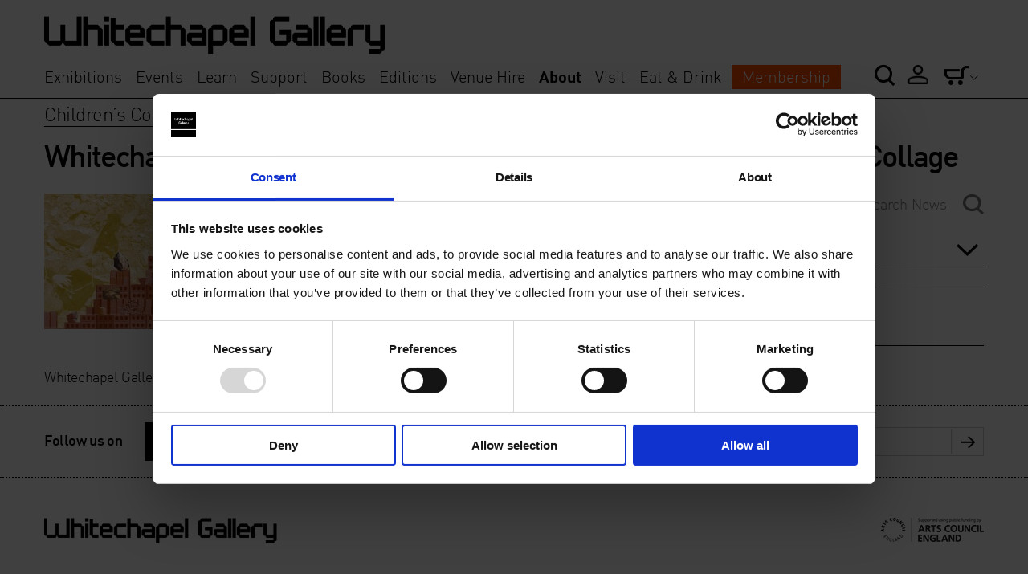

--- FILE ---
content_type: text/css
request_url: https://www.whitechapelgallery.org/wp-content/themes/whitechapel/assets/css/styles.css?ver=2026011931100
body_size: 31297
content:
@import url(../bower_components/fancybox/source/jquery.fancybox.css);
@import url(../bower_components/FlexSlider/flexslider.css);
@import url(../bower_components/bootstrap-datepicker/css/datepicker3.css);
@import url(../bower_components/bootstrap-datepicker/css/datepicker3.css);
html, body, div, span, applet, object, iframe,
h1, h2, h3, h4, h5, h6, p, blockquote, pre,
a, abbr, acronym, address, big, cite, code,
del, dfn, em, img, ins, kbd, q, s, samp,
small, strike, strong, sub, sup, tt, var,
b, u, i, center,
dl, dt, dd, ol, ul, li,
fieldset, form, label, legend,
table, caption, tbody, tfoot, thead, tr, th, td,
article, aside, canvas, details, embed,
figure, figcaption, footer, header, hgroup,
menu, nav, output, ruby, section, summary,
time, mark, audio, video {
  margin: 0;
  padding: 0;
  border: 0;
  font: inherit;
  font-size: 100%;
  vertical-align: baseline; }

html {
  line-height: 1; }

ol, ul {
  list-style: none; }

table {
  border-collapse: collapse;
  border-spacing: 0; }

caption, th, td {
  text-align: left;
  font-weight: normal;
  vertical-align: middle; }

q, blockquote {
  quotes: none; }
  q:before, q:after, blockquote:before, blockquote:after {
    content: "";
    content: none; }

a img {
  border: none; }

article, aside, details, figcaption, figure, footer, header, hgroup, main, menu, nav, section, summary {
  display: block; }

html, body, div, span, applet, object, iframe,
h1, h2, h3, h4, h5, h6, p, blockquote, pre,
a, abbr, acronym, address, big, cite, code,
del, dfn, em, img, ins, kbd, q, s, samp,
small, strike, strong, sub, sup, tt, var,
b, u, i, center,
dl, dt, dd, ol, ul, li,
fieldset, form, label, legend,
table, caption, tbody, tfoot, thead, tr, th, td,
article, aside, canvas, details, embed,
figure, figcaption, footer, header, hgroup,
menu, nav, output, ruby, section, summary,
time, mark, audio, video {
  margin: 0;
  padding: 0;
  border: 0;
  font: inherit;
  font-size: 100%;
  vertical-align: baseline; }

html {
  line-height: 1; }

ol, ul {
  list-style: none; }

table {
  border-collapse: collapse;
  border-spacing: 0; }

caption, th, td {
  text-align: left;
  font-weight: normal;
  vertical-align: middle; }

q, blockquote {
  quotes: none; }
  q:before, q:after, blockquote:before, blockquote:after {
    content: "";
    content: none; }

a img {
  border: none; }

article, aside, details, figcaption, figure, footer, header, hgroup, main, menu, nav, section, summary {
  display: block; }

.alignnone {
  margin: 5px 20px 20px 0; }

.aligncenter,
div.aligncenter {
  display: block;
  margin: 5px auto 5px auto; }

.alignright {
  float: right;
  margin: 5px 0 20px 20px; }

.alignleft {
  float: left;
  margin: 5px 20px 20px 0; }

a img.alignright {
  float: right;
  margin: 5px 0 20px 20px; }

a img.alignnone {
  margin: 5px 20px 20px 0; }

a img.alignleft {
  float: left;
  margin: 5px 20px 20px 0; }

a img.aligncenter {
  display: block;
  margin-left: auto;
  margin-right: auto; }

.wp-caption {
  background: #fff;
  max-width: 96%;
  /* Image does not overflow the content area */
  padding: 5px 3px 10px;
  text-align: center; }

.wp-caption.alignnone {
  margin: 5px 20px 20px 0; }

.wp-caption.alignleft {
  margin: 5px 20px 20px 0; }

.wp-caption.alignright {
  margin: 5px 0 20px 20px; }

.wp-caption img {
  height: auto;
  margin: 0;
  max-width: 98.5%;
  padding: 0;
  width: auto; }

.wp-caption p.wp-caption-text {
  font-size: 11px;
  line-height: 17px;
  margin: 0;
  padding: 0 4px 5px; }

/* Text meant only for screen readers. */
.screen-reader-text {
  clip: rect(1px, 1px, 1px, 1px);
  position: absolute !important;
  height: 1px;
  width: 1px;
  overflow: hidden; }

.screen-reader-text:focus {
  background-color: #f1f1f1;
  box-shadow: 0 0 2px 2px rgba(0, 0, 0, 0.6);
  clip: auto !important;
  color: #21759b;
  display: block;
  font-size: 14px;
  font-size: 0.875rem;
  font-weight: bold;
  height: auto;
  left: 5px;
  line-height: normal;
  padding: 15px 23px 14px;
  text-decoration: none;
  top: 5px;
  width: auto;
  z-index: 100000;
  /* Above WP toolbar. */ }

/*
@media screen and (max-width: $pcPageWidth + $breakpointTriggerMargin) {
	.contentWrapper {
		width:$tabletLandscapePageWidth;
	}
}

@media screen and (max-width: $tabletLandscapePageWidth ) {
	.contentWrapper {
		width:$tabletPortraitPageWidth;
	}
}
@media screen and (max-width: $tabletPortraitPageWidth + $breakpointTriggerMargin) {
	.contentWrapper {
		width:$mobilePageWidth;
	}
}
*/
/*
Useage

@include bp(s) { height: 50px; width: 50px; margin: -15px 0 0; }

@include bp(m) { height: 70px; width: 70px; top: 40%; }

@include bp-ie(l) { height: 100px; width: 100px; margin: -20px 0 0; }

@include bp(xl) { height: 130px; width: 125px; }
*/
#map {
  height: 600px; }
  @media screen and (max-width: 46.25em) {
    #map {
      height: 230px; } }
  #map img {
    margin-bottom: auto;
    max-width: none;
    height: auto; }

.acf-map, .acf-map-line, .acf-map-infoboxes {
  display: none; }

ol.commentlist {
  list-style: none;
  margin: 0 0 1em;
  padding: 0;
  text-indent: 0; }

ol.commentlist li.comment {
  border-bottom: 1px dotted #666;
  padding: 1em; }

ol.commentlist li.comment div.vcard {
  font: normal 16px georgia,times,serif; }

ol.commentlist li.comment div.vcard cite.fn {
  font-style: normal; }

ol.commentlist li.comment div.vcard img.avatar {
  border: 5px solid #ccc;
  float: right;
  margin: 0 0 1em 1em; }

ol.commentlist li.comment div.comment-meta {
  font-size: 9px; }

ol.commentlist li.comment div.comment-meta a {
  color: #ccc; }

ol.commentlist li.comment p {
  font-size: 11px;
  margin: 0 0 1em; }

ol.commentlist li.comment ul {
  font-size: 11px;
  list-style: square;
  margin: 0 0 1em 2em; }

ol.commentlist li.comment div.reply {
  font-size: 11px; }

ol.commentlist li.comment div.reply a {
  font-weight: bold; }

ol.commentlist li.comment ul.children {
  list-style: none;
  margin: 1em 0 0;
  text-indent: 0; }

ol.commentlist li.comment ul.children li.depth-2 {
  border-left: 5px solid #555;
  margin: 0 0 .25em .25em; }

ol.commentlist li.comment ul.children li.depth-3 {
  border-left: 5px solid #999;
  margin: 0 0 .25em .25em; }

ol.commentlist li.comment ul.children li.depth-4 {
  border-left: 5px solid #bbb;
  margin: 0 0 .25em .25em; }

ol.commentlist li.even {
  background: #fff; }

ol.commentlist li.odd {
  background: #f6f6f6; }

ol.commentlist li.parent {
  border-left: 5px solid #111; }

/*
* Retina Sprites for Compass
* by:              Gaya Kessler
* last update:     03/11/14
*
* Usage:
* 1. create two folders in your image directory (in this case 'icons' and 'icons-2x').
* 2. adjust the folder names defined below if you use different names.
* 3. create sprite images for pixel ratio 1 screens and put them in the first folder.
* 4. create sprite images for pixel ratio 2 screens and put them in the second folder, use the same filenames.
* 5. use the sprite-image in your Sass/Scss using: '@include use-sprite(<sprite-name>)'
*/
.button, input[type=submit] {
  display: inline-block;
  *display: inline;
  /*IE 6/7*/
  line-height: normal;
  white-space: nowrap;
  vertical-align: baseline;
  text-align: center;
  cursor: pointer;
  -webkit-user-drag: none;
  -webkit-user-select: none;
  -moz-user-select: none;
  -ms-user-select: none;
  user-select: none;
  font-family: inherit;
  font-size: 1.125em;
  line-height: 1.33333em;
  *font-size: 90%;
  /*IE 6/7 - To reduce IE's oversized button text*/
  *overflow: visible;
  /*IE 6/7 - Because of IE's overly large left/right padding on buttons */
  padding: 0.2em 0.8em;
  color: white;
  border: 0px;
  -moz-border-radius: 0px;
  -webkit-border-radius: 0px;
  border-radius: 0px;
  background: black;
  color: white;
  text-decoration: none;
  margin: 0px;
  -webkit-appearance: none;
  font-weight: 600; }
  .button:hover, input[type=submit]:hover {
    background: white;
    color: black; }

/* Firefox: Get rid of the inner focus border */
.button::-moz-focus-inner, input[type=submit]::-moz-focus-inner {
  padding: 0;
  border: 0; }

.button-active,
.button:active {
  box-shadow: 0 0 0 1px rgba(0, 0, 0, 0.15) inset, 0 0 6px rgba(0, 0, 0, 0.2) inset; }

.tabbed_button {
  width: 255px;
  text-align: center;
  color: #807e82;
  border: solid;
  border-width: 1px;
  border-color: black;
  margin-bottom: 60px;
  display: block;
  float: left;
  vertical-align: middle;
  line-height: 55px;
  font-size: 1.5em;
  font-family: 'ff-din-web';
  font-weight: 600;
  text-decoration: none;
  -moz-box-sizing: border-box;
  -webkit-box-sizing: border-box;
  box-sizing: border-box; }
  .tabbed_button:hover {
    font-family: 'ff-din-web';
    font-weight: 600; }
  .tabbed_button.active {
    background-color: black;
    color: #FFF; }
  @media screen and (max-width: 46.25em) {
    .tabbed_button {
      width: 50%; } }

/*
 * MORE button - PT Development. Needs to be made RESPONSIVE
 */
.more {
  text-decoration: none;
  width: 565px;
  display: block;
  background-color: #00a4ab;
  background-position: center center;
  background-repeat: no-repeat;
  text-align: center;
  margin-left: 0px;
  margin-right: 0px;
  float: none;
  height: 60px;
  color: #FFF;
  line-height: 60px;
  font-size: 1.5em;
  margin: 0 auto;
  margin-bottom: 60px;
  font-family: 'ff-din-web';
  font-weight: 600;
  -moz-transition: all 0.2s ease-in-out 0ms;
  -o-transition: all 0.2s ease-in-out 0ms;
  -webkit-transition: all 0.2s ease-in-out;
  -webkit-transition-delay: 0ms;
  transition: all 0.2s ease-in-out 0ms; }
  .more:hover {
    color: white;
    background-color: #14b8bf; }
  .more.loading {
    font-size: 0px;
    background-image: url(../images/ajax-loader-green.gif); }
  @media screen and (max-width: 46.25em) {
    .more {
      margin-left: 5%;
      margin-right: 5%;
      width: 90%; } }

.membership_buy {
  background-color: black;
  display: block;
  width: 170px;
  height: 50px;
  float: right;
  text-align: center;
  color: white;
  line-height: 45px;
  -moz-border-radius: 10px;
  -webkit-border-radius: 10px;
  border-radius: 10px;
  text-decoration: none;
  font-size: 1.125em; }

/*
*
* CSS taken from http://www.scribbletribe.com/how-to-style-the-select-dropdown/
*
*/
.whiteChapelDropdown {
  clear: left;
  min-height: 43px;
  filter: progid:DXImageTransform.Microsoft.Alpha(Opacity=0);
  opacity: 0;
  -moz-transition: all 0.4s ease-in-out 0ms;
  -o-transition: all 0.4s ease-in-out 0ms;
  -webkit-transition: all 0.4s ease-in-out;
  -webkit-transition-delay: 0ms;
  transition: all 0.4s ease-in-out 0ms; }
  .whiteChapelDropdown p {
    position: relative; }
  .whiteChapelDropdown a {
    text-decoration: none; }
    .whiteChapelDropdown a:hover {
      font-family: 'ff-din-web';
      color: black; }
  .whiteChapelDropdown .dropcontainer .dropdownvisible li {
    margin-left: 0px; }
  .whiteChapelDropdown .turnintodropdownJump {
    display: none; }
  .whiteChapelDropdown.fadeInDropdown {
    filter: progid:DXImageTransform.Microsoft.Alpha(enabled=false);
    opacity: 1; }

select {
  display: none; }

.trigger, .activetrigger {
  color: #777;
  padding: 10px;
  font-size: 18px;
  width: 100%;
  background: #fff;
  background-image: url(../images/icons/dropdown-arrow-down.png);
  background-repeat: no-repeat;
  background-size: 27px;
  background-position: 98% center;
  display: block;
  border-bottom: 1px solid black;
  -webkit-box-sizing: border-box;
  -moz-box-sizing: border-box;
  box-sizing: border-box;
  padding-right: 40px; }
  @media (-webkit-min-device-pixel-ratio: 2), (min-resolution: 192dppx) {
    .trigger, .activetrigger {
      background-image: url(../images/icons-2x/dropdown-arrow-down.png); } }
  @media screen and (max-width: 61.875em) {
    .trigger, .activetrigger {
      font-size: 16px; } }

.trigger:hover {
  color: #777; }

.activetrigger {
  background-image: url(../images/icons/dropdown-arrow-up.png); }
  @media (-webkit-min-device-pixel-ratio: 2), (min-resolution: 192dppx) {
    .activetrigger {
      background-image: url(../images/icons-2x/dropdown-arrow-up.png); } }

.activetrigger:hover {
  color: #777; }

.activetrigger:active {
  color: #777; }

.dropcontainer {
  position: absolute;
  font-size: 16px;
  color: #777;
  width: 100%;
  z-index: 8; }

.dropcontainer ul {
  font-size: 16px;
  border: 1px solid #ccc;
  border-top: none;
  background: #fff;
  list-style-type: none;
  padding: 10px;
  margin: 0;
  width: 100%;
  z-index: 9;
  -webkit-box-sizing: border-box;
  -moz-box-sizing: border-box;
  box-sizing: border-box; }

.dropcontainer ul li {
  padding: 5px; }

.dropcontainer ul li:hover {
  background: #f5f5f5;
  outline: none; }

.dropcontainer ul li:first-child {
  display: none; }

.dropcontainer ul li:last-child {
  border-bottom: none; }

.dropdownhidden {
  display: none; }

.dropdownvisible {
  height: auto; }

/**
 * New <select> direct styling!
 * based on https://www.filamentgroup.com/lab/select-css.html
 */
.select-css {
  font-size: 17px;
  color: #444;
  line-height: 1.3;
  padding: .6em 44px .5em .8em;
  width: 100%;
  max-width: 100%;
  box-sizing: border-box;
  margin: 0;
  border: none;
  border-radius: 0;
  -moz-appearance: none;
  -webkit-appearance: none;
  appearance: none;
  background-color: white;
  background-image: url(../images/icons/dropdown-arrow-down.png);
  background-repeat: no-repeat, repeat;
  background-position: right 13px top 50%, 0 0;
  background-size: 22px auto, 100%;
  transition: all 0.4s ease-in-out 0ms; }
  .select-css::-ms-expand {
    display: none; }
  .select-css:focus {
    border-color: #aaa;
    box-shadow: 0 0 1px 3px rgba(59, 153, 252, 0.7);
    box-shadow: 0 0 0 3px -moz-mac-focusring;
    color: #222;
    outline: none; }
  .select-css option {
    font-weight: normal; }

.sr-only:not(:focus):not(:active) {
  clip: rect(0 0 0 0);
  clip-path: inset(50%);
  height: 1px;
  overflow: hidden;
  position: absolute;
  white-space: nowrap;
  width: 1px; }

.wrapperBackground {
  float: left;
  clear: both;
  width: 100%; }

.contentWrapper {
  max-width: 100%;
  margin-left: auto;
  margin-right: auto;
  width: 73.125em;
  overflow: hidden;
  /*
  	&:before {
  	    content : "";
  	    display: block;
  	    position: absolute;
  	    top: 0;
  
  		background-image: url(../images/grid-background.png);
  	    opacity : 0.1;
  	    z-index: -1;
  	}
  */ }
  .contentWrapper:after {
    content: " ";
    display: block;
    clear: both; }
  @media screen and (max-width: 73.125em) {
    .contentWrapper {
      width: 61.875em; } }
  @media screen and (max-width: 73.125em) {
    .contentWrapper {
      width: 61.875em; } }
  @media screen and (max-width: 61.875em) {
    .contentWrapper {
      width: 46.25em; } }
  @media screen and (max-width: 46.25em) {
    .contentWrapper {
      width: 92%; } }

.pageLeft {
  width: 74.35897%;
  float: left;
  margin-right: 2.5641%; }
  @media screen and (max-width: 61.875em) {
    .pageLeft {
      width: 100%;
      float: left;
      margin-left: 0;
      margin-right: 0; } }

.sidebar {
  width: 23.07692%;
  float: right;
  margin-right: 0; }
  @media screen and (max-width: 61.875em) {
    .sidebar {
      width: 100%;
      float: left;
      margin-left: 0;
      margin-right: 0; } }

.fullWidth {
  width: 100%;
  float: left;
  margin-left: 0;
  margin-right: 0; }

.postNavigation {
  width: 82.90598%;
  float: left;
  margin-right: 2.5641%;
  margin-bottom: 20px;
  width: 100%; }
  .postNavigation .prevPost {
    float: left; }
  .postNavigation .nextPost {
    float: right; }

/*
 *
 * Temp development dividers
 *
 */
.developmentBlockDivider {
  width: 100%;
  clear: left;
  font-size: 1.75em;
  line-height: 1.71429em;
  color: #ff0000;
  font-family: "ff-din-web";
  margin-top: 40px;
  float: left; }
  .developmentBlockDivider .icon-dropdownDown {
    font-size: 0.5em;
    margin-right: 14px; }

/*
 *
 * Temp navigation
 *
 */
.internalRow {
  overflow: hidden; }

.clearRow {
  clear: both; }

/*
 *
 * General fixed structure definitions
 *
 */
.full {
  width: 100%;
  float: left;
  margin-left: 0;
  margin-right: 0; }

.oneHalf_pos1 {
  width: 48.71795%;
  float: left;
  margin-right: 2.5641%; }

.oneHalf_pos2 {
  width: 48.71795%;
  float: right;
  margin-right: 0; }

.oneThird_pos1 {
  width: 31.62393%;
  float: left;
  margin-right: 2.5641%; }

.oneThird_pos2 {
  width: 31.62393%;
  float: left;
  margin-right: 2.5641%; }

.oneThird_pos3 {
  width: 31.62393%;
  float: right;
  margin-right: 0; }

.twoThird_pos1 {
  width: 65.81197%;
  float: left;
  margin-right: 2.5641%; }

.twoThird_pos2 {
  width: 65.81197%;
  float: right;
  margin-right: 0; }

.oneHalfMedia {
  width: 48.71795%;
  float: left;
  margin-right: 2.5641%;
  margin-bottom: 30px; }
  .oneHalfMedia.last {
    float: right;
    margin-right: 0; }
  @media screen and (max-width: 46.25em) {
    .oneHalfMedia {
      width: 100%;
      float: left;
      margin-left: 0;
      margin-right: 0; }
      .oneHalfMedia img {
        width: 100%; } }

.oneHalfMediaInternal {
  width: 100%;
  float: left;
  margin-left: 0;
  margin-right: 0;
  margin-bottom: 30px; }
  .oneHalfMediaInternal.last {
    float: right;
    margin-right: 0; }

.oneThirdMedia {
  width: 31.62393%;
  float: left;
  margin-right: 2.5641%;
  margin-bottom: 30px; }
  .oneThirdMedia.last {
    margin-right: 0px; }

.twoThirdMedia {
  width: 74.35897%;
  float: left;
  margin-right: 2.5641%;
  margin-bottom: 30px; }
  .twoThirdMedia.last {
    float: right;
    margin-right: 0; }
  @media screen and (max-width: 46.25em) {
    .twoThirdMedia {
      width: 100%;
      float: left;
      margin-left: 0;
      margin-right: 0; } }

.oneQuartMedia {
  width: 23.07692%;
  float: left;
  margin-right: 2.5641%;
  margin-bottom: 20px; }
  .oneQuartMedia.last {
    float: right;
    margin-right: 0; }

.oneQuartMediaInternal {
  width: 47.36842%;
  float: left;
  margin-right: 5.26316%;
  margin-bottom: 20px; }
  .oneQuartMediaInternal.last {
    float: right;
    margin-right: 0; }
  @media screen and (max-width: 46.25em) {
    .oneQuartMediaInternal {
      width: 100%;
      float: left;
      margin-left: 0;
      margin-right: 0; } }

.mediaBlock a {
  text-decoration: none; }

.oneQuartText {
  width: 23.07692%;
  float: left;
  margin-right: 2.5641%;
  /*
	  @include span(3 of 12); // 4 up

.last { @include last; }
*/ }
  .oneQuartText.last {
    float: right;
    margin-right: 0; }

@media screen and (max-width: 61.875em) {
  .oneQuartMedia,
  .oneThirdMedia {
    /*
		width: 100%;
		max-width: 100%;
		margin-left: auto;
		margin-right: auto;
		float: none;
*/
    margin-bottom: 10px;
    /*
		&.last{
			margin-right: auto;
			float: none;
		}
		img{
			margin-bottom: 10px;
			width: 100%;
			max-width: 100%;
		}
		a{
			img{
				width: 100%;
				max-width: 100%;
				margin-bottom: 10px;
			};
		};
*/ } }
@media screen and (max-width: 46.25em) {
  /*
	.oneThirdMedia{
		@include span(12);
		margin-bottom: 10px;
		a{
			img{
				width: 100%;
				margin-bottom: 10px;
			};
		};
	}
*/
  .oneQuartMedia,
  .oneThirdMedia {
    width: 100%;
    max-width: 100%;
    margin-left: auto;
    margin-right: auto;
    float: none;
    margin-bottom: 10px; }
    .oneQuartMedia.last,
    .oneThirdMedia.last {
      margin-right: auto;
      float: none; }
    .oneQuartMedia img,
    .oneThirdMedia img {
      margin-bottom: 10px;
      width: 100%;
      max-width: 100%; }
    .oneQuartMedia a img,
    .oneThirdMedia a img {
      width: 100%;
      max-width: 100%;
      margin-bottom: 10px; } }
.oneQuarter_pos1 {
  width: 23.07692%;
  float: left;
  margin-right: 2.5641%; }

.oneQuarter_pos2 {
  width: 23.07692%;
  float: left;
  margin-right: 2.5641%; }

.oneQuarter_pos3 {
  width: 23.07692%;
  float: left;
  margin-right: 2.5641%; }

.oneQuarter_pos4 {
  width: 23.07692%;
  float: right;
  margin-right: 0; }

@media screen and (max-width: 46.25em) {
  .oneHalf_pos1,
  .oneHalf_pos2,
  .twoThird_pos1,
  .twoThird_pos2,
  .oneThird_pos1,
  .oneThird_pos2,
  .oneThird_pos3,
  .oneQuarter_pos1,
  .oneQuarter_pos2,
  .oneQuarter_pos3,
  .oneQuarter_pos4 {
    width: 100%;
    float: left;
    margin-left: 0;
    margin-right: 0; } }

.row {
  width: 100%;
  float: left;
  clear: left;
  margin-bottom: 20px;
  float: left;
  clear: left; }

/*
 *
 * Super Cool custom margins (use freely).
 *
 */
.marginBottom0 {
  margin-bottom: 0px !important; }

.marginBottom10 {
  margin-bottom: 10px; }

.marginBottom15 {
  margin-bottom: 15px; }

.marginBottom20 {
  margin-bottom: 20px; }

.marginBottom30 {
  margin-bottom: 30px; }

.marginBottom40 {
  margin-bottom: 40px; }

.marginBottom50 {
  margin-bottom: 50px; }

.marginBottom60 {
  margin-bottom: 60px; }

.marginBottom70 {
  margin-bottom: 70px; }

.marginBottom80 {
  margin-bottom: 80px; }

.marginTop10 {
  margin-top: 10px; }

.marginTop20 {
  margin-top: 20px; }

.marginTop30 {
  margin-top: 30px; }

.marginTop40 {
  margin-top: 40px; }

.marginTop50 {
  margin-top: 50px; }

.marginTop60 {
  margin-top: 60px; }

.marginTop70 {
  margin-top: 70px; }

.marginTop80 {
  margin-top: 80px; }

/*
 *
 * Detailed internal structure
 *
 */
/*
.full{

	.alpha{
		@include span(3 at 1 of 6);
		background: red;
	}
	.beta{
		@include span(3 at 4 of 6);
		background: red;
	}
	.charlie{
		@include span(3 at 7 of 6);
		background: red;
	}
	.delta{
		@include span(3 at 10 of 6);
		background: red;
	}
}
*/
.oneHalf_pos2 .quarter,
.oneHalf_pos1 .quarter {
    /*
		  @include span(3 of 12); // 4 up

  .last { @include last; }
*/ }
.oneHalf_pos2 .alpha,
.oneHalf_pos1 .alpha {
    /*
		@include span(3 at 1 of 6);
		background: red;
*/ }
.oneHalf_pos2 .beta,
.oneHalf_pos1 .beta {
    /*
		@include span(3 at 4 of 6);
		background: red;
*/ }

.shareWrapperBackground {
  margin-bottom: 10px; }
  @media screen and (max-width: 46.25em) {
    .shareWrapperBackground {
      display: none; } }
  .shareWrapperBackground .contentWrapper {
    position: relative;
    margin-top: 10px;
    height: 35px; }
    .shareWrapperBackground .contentWrapper .shareOptions {
      float: right;
      text-decoration: none;
      font-family: "ff-din-web";
      font-weight: 900;
      font-size: 1.1875em; }
      .shareWrapperBackground .contentWrapper .shareOptions span {
        border-bottom: 1px solid black; }
    .shareWrapperBackground .contentWrapper .addthis_sharing_toolbox {
      position: absolute;
      right: 0px;
      display: none; }
      .shareWrapperBackground .contentWrapper .addthis_sharing_toolbox .closeSocial {
        position: absolute;
        font-size: 1.625em;
        left: -16px;
        top: 4px;
        text-decoration: none;
        font-family: "ff-din-web";
        font-weight: 900; }
      .shareWrapperBackground .contentWrapper .addthis_sharing_toolbox .at-share-btn {
        top: 3px;
        position: relative; }

.textColumn_2 {
  -moz-column-count: 2;
  -webkit-column-count: 2;
  column-count: 2;
  -moz-column-gap: 20px;
  -webkit-column-gap: 20px;
  column-gap: 20px;
  break-inside: avoid; }
  .textColumn_2 h1 {
    -moz-column-span: all;
    -webkit-column-span: all;
    column-span: all; }
  .textColumn_2 h2 {
    -moz-column-span: all;
    -webkit-column-span: all;
    column-span: all; }
  .textColumn_2 h3 {
    break-inside: avoid; }
  .textColumn_2 p {
    break-inside: avoid; }

.ctaBlock {
  background: #00a4ab;
  -moz-box-sizing: border-box;
  -webkit-box-sizing: border-box;
  box-sizing: border-box;
  padding: 34px 20px 46px 20px;
  color: white;
  margin-top: 7px;
  float: left;
  width: 100%; }
  @media screen and (max-width: 61.875em) {
    .ctaBlock {
      padding: 19px 15px 16px 15px; } }
  .ctaBlock h1,
  .ctaBlock h2,
  .ctaBlock h3,
  .ctaBlock h4,
  .ctaBlock h5,
  .ctaBlock h6 {
    color: white; }
  .ctaBlock h2 {
    margin-bottom: 36px; }
    @media screen and (max-width: 73.125em) {
      .ctaBlock h2 {
        margin-bottom: 24px; } }
  .ctaBlock h4 {
    margin-bottom: 0px;
    font-size: 1.4375em; }
  .ctaBlock p {
    font-size: 1em; }
  .ctaBlock a {
    color: white; }
    .ctaBlock a:hover {
      color: #ebebeb; }

/*
 *
 * Ad block
 *
 */
.adBlock {
  border-top: 2px dotted black;
  border-bottom: 2px dotted black;
  display: block;
  padding: 28px 0px 75px 0px;
  margin-bottom: 60px;
  text-decoration: none;
  width: 100%;
  float: left; }
  .adBlock .title {
    font-size: 2.375em;
    line-height: 1.4em;
    display: inline; }
  .adBlock .paragraph {
    font-family: "ff-din-web";
    clear: left;
    display: block;
    font-size: 1.125em;
    margin-right: 198px; }
  .adBlock .arrow {
    float: right;
    font-size: 8.125em;
    margin-right: 98px;
    margin-left: 30px;
    color: #898989; }
  @media screen and (max-width: 73.125em) {
    .adBlock .title {
      font-size: 1.75em; } }
  @media screen and (max-width: 61.875em) {
    .adBlock {
      padding: 16px 0px 5px 0px;
      min-height: 148px; }
      .adBlock .title {
        font-size: 1.5625em; }
      .adBlock .paragraph {
        margin-top: 10px;
        margin-right: 102px; }
      .adBlock .arrow {
        font-size: 7.125em;
        margin-right: 28px;
        margin-left: 10px; } }
  @media screen and (max-width: 46.25em) {
    .adBlock {
      padding: 16px 0px 5px 0px;
      min-height: 148px; }
      .adBlock .paragraph {
        margin-top: 10px;
        margin-right: 0px; }
      .adBlock .arrow {
        font-size: 3.4em;
        margin-right: 10px;
        margin-left: 5px; } }
  .adBlock:hover .title {
    font-family: "ff-din-web"; }
  .adBlock:hover .paragraph {
    font-family: "ff-din-web"; }

/*
 *
 * External link Block
 *
 */
.externalLinkBlock {
  -moz-box-sizing: border-box;
  -webkit-box-sizing: border-box;
  box-sizing: border-box;
  background: #00a4ab;
  display: block;
  padding: 28px 28px 40px 40px;
  text-decoration: none;
  width: 100%;
  float: right;
  position: relative; }
  @media screen and (max-width: 61.875em) {
    .externalLinkBlock {
      width: 100%;
      padding: 20px 20px 16px 23px; } }
  .externalLinkBlock .title {
    font-size: 2.1875em;
    line-height: 1.1em;
    display: inline;
    color: white;
    font-family: "ff-din-web";
    font-weight: 600;
    -moz-box-sizing: border-box;
    -webkit-box-sizing: border-box;
    box-sizing: border-box;
    float: left;
    -webkit-font-smoothing: antialiased;
    -moz-osx-font-smoothing: grayscale;
    margin-right: 40px;
    margin-bottom: 30px; }
  .externalLinkBlock .paragraph {
    font-family: "ff-din-web";
    font-weight: 600;
    clear: left;
    display: inline;
    font-size: 1.5em;
    border-bottom: 2px solid white;
    color: white;
    letter-spacing: -0.029em;
    -webkit-font-smoothing: antialiased;
    -moz-osx-font-smoothing: grayscale;
    float: left;
    line-height: 28px; }
  .externalLinkBlock .arrow {
    float: right;
    font-size: 2.5em;
    margin-left: 20px;
    color: white;
    margin-top: 45px;
    position: absolute;
    right: 20px; }

/*
 *
 * accordions
 *
 */
.accordionWrapper {
  border-bottom: 1px solid black;
  overflow: hidden;
  clear: left; }
  .accordionWrapper .accordionHeader {
    width: 100%;
    float: left;
    border-top: 1px solid black;
    font-family: "ff-din-web";
    font-weight: 600;
    font-size: 1.5em;
    padding: 11px 0px 11px 0px;
    text-decoration: none; }
    .accordionWrapper .accordionHeader .accordionTitle {
      display: block;
      margin-right: 50px; }
    .accordionWrapper .accordionHeader .accordionIcon {
      float: right;
      font-size: 0.6875em;
      color: #898989;
      margin-top: 3px;
      margin-right: 5px; }
  .accordionWrapper .accordionContent {
    display: none;
    float: left;
    padding-top: 20px; }
    .accordionWrapper .accordionContent ul,
    .accordionWrapper .accordionContent ol {
      margin-bottom: 40px; }

.visitStatus {
  background: #f2f0ed;
  background-image: url('[data-uri]');
  background-size: 100%;
  background-image: -webkit-gradient(linear, 50% 0%, 50% 100%, color-stop(0%, #f6f4f1), color-stop(100%, #efedea));
  background-image: -moz-linear-gradient(top, #f6f4f1, #efedea);
  background-image: -webkit-linear-gradient(top, #f6f4f1, #efedea);
  background-image: linear-gradient(to bottom, #f6f4f1, #efedea);
  padding: 36px 30px;
  margin-bottom: 30px;
  -moz-border-radius: 4px;
  -webkit-border-radius: 4px;
  border-radius: 4px;
  -moz-box-shadow: 0px 1px 1px 0px rgba(0, 0, 0, 0.1);
  -webkit-box-shadow: 0px 1px 1px 0px rgba(0, 0, 0, 0.1);
  box-shadow: 0px 1px 1px 0px rgba(0, 0, 0, 0.1);
  clear: left; }
  .visitStatus p {
    margin-bottom: 0px;
    font-size: 1.5em; }
  .visitStatus .ticketFrom {
    background: black;
    float: right;
    -moz-border-radius: 8px;
    -webkit-border-radius: 8px;
    border-radius: 8px;
    color: white;
    padding: 9px 28px 0px 24px;
    position: relative;
    top: -9px;
    text-decoration: none; }
    .visitStatus .ticketFrom .ticketsFromImage {
      background-image: url('/wp-content/themes/whitechapel/assets/images/icons-s8104918742.png');
      background-position: 0 -75px;
      background-repeat: no-repeat;
      overflow: hidden;
      display: block;
      height: 41px;
      width: 57px;
      float: left;
      margin-right: 4px; }
      @media (-webkit-min-device-pixel-ratio: 2), (-o-min-device-pixel-ratio: 3 / 2), (min--moz-device-pixel-ratio: 2), (min-device-pixel-ratio: 2), (min-resolution: 144dppx) {
        .visitStatus .ticketFrom .ticketsFromImage {
          background-image: url('/wp-content/themes/whitechapel/assets/images/icons-2x-sf3ca938895.png');
          background-size: 128px 203px;
          background-position: 0 -75px;
          height: 41px;
          width: 57px; } }
    .visitStatus .ticketFrom .amount {
      position: relative;
      left: 10px;
      top: 2px;
      font-family: "ff-din-web"; }
    .visitStatus .ticketFrom:hover {
      background: #2d2d2d; }
  .visitStatus .membershipFrom .membershipFromImage {
    background-image: url('/wp-content/themes/whitechapel/assets/images/icons-s8104918742.png');
    background-position: 0 -163px;
    background-repeat: no-repeat;
    overflow: hidden;
    display: block;
    height: 41px;
    width: 56px;
    float: left;
    margin-right: 4px; }
    @media (-webkit-min-device-pixel-ratio: 2), (-o-min-device-pixel-ratio: 3 / 2), (min--moz-device-pixel-ratio: 2), (min-device-pixel-ratio: 2), (min-resolution: 144dppx) {
      .visitStatus .membershipFrom .membershipFromImage {
        background-image: url('/wp-content/themes/whitechapel/assets/images/icons-2x-sf3ca938895.png');
        background-size: 128px 203px;
        background-position: 0 -162px;
        height: 41px;
        width: 56px; } }
  .visitStatus .visitStatusExplanation {
    font-size: 1em;
    margin-top: 28px; }
  @media screen and (max-width: 46.25em) {
    .visitStatus {
      overflow: auto;
      padding: 20px 18px 0px 10px; }
      .visitStatus p {
        font-size: 1em;
        line-height: 1.85em; }
        .visitStatus p .ticketFrom {
          padding: 9px 16px 0px 14px; } }

.visitInfo {
  background: #f2f0ed;
  background-image: url('[data-uri]');
  background-size: 100%;
  background-image: -webkit-gradient(linear, 50% 0%, 50% 100%, color-stop(0%, #f6f4f1), color-stop(100%, #efedea));
  background-image: -moz-linear-gradient(top, #f6f4f1, #efedea);
  background-image: -webkit-linear-gradient(top, #f6f4f1, #efedea);
  background-image: linear-gradient(to bottom, #f6f4f1, #efedea);
  -moz-border-radius: 4px;
  -webkit-border-radius: 4px;
  border-radius: 4px;
  margin-bottom: 30px;
  -moz-box-shadow: 0px 1px 1px 0px rgba(0, 0, 0, 0.1);
  -webkit-box-shadow: 0px 1px 1px 0px rgba(0, 0, 0, 0.1);
  box-shadow: 0px 1px 1px 0px rgba(0, 0, 0, 0.1);
  padding: 28px 0px;
  float: left;
  width: 100%; }
  .visitInfo p {
    margin-bottom: 26px;
    position: relative;
    margin-right: 30px;
    line-height: 1.4em; }
  .visitInfo .visitinfoIcon {
    float: left;
    margin-left: 30px;
    font-size: 1.5625em;
    color: #898989;
    clear: left;
    background: #f2f0ed;
    margin-bottom: 20px;
    top: 0px;
    margin-right: 23px;
    line-height: 1em; }
  .visitInfo .indent {
    margin-left: 78px; }
  .visitInfo .ticketsHeading {
    margin-bottom: 7px;
    border-bottom: 1px solid black;
    display: inline-block;
    margin-left: 0px; }
  .visitInfo .largeDate {
    font-size: 1.5em;
    margin-bottom: 22px;
    top: 0px; }
  .visitInfo .timeTable {
    width: auto; }
    .visitInfo .timeTable td {
      min-width: 112px; }
  @media screen and (max-width: 46.25em) {
    .visitInfo {
      font-size: 0.9em; }
      .visitInfo .visitinfoIcon {
        margin-left: 10px;
        margin-right: 0px; }
      .visitInfo .indent {
        margin-left: 58px; } }

/**
 *
 * Exhibitions and events accessibility block
 *
 */
.a11y-info {
  box-sizing: border-box;
  background: #f2f0ed;
  background-image: url('[data-uri]');
  background-size: 100%;
  background-image: -webkit-gradient(linear, 50% 0%, 50% 100%, color-stop(0%, #f6f4f1), color-stop(100%, #efedea));
  background-image: -moz-linear-gradient(top, #f6f4f1, #efedea);
  background-image: -webkit-linear-gradient(top, #f6f4f1, #efedea);
  background-image: linear-gradient(to bottom, #f6f4f1, #efedea);
  -moz-border-radius: 4px;
  -webkit-border-radius: 4px;
  border-radius: 4px;
  margin-bottom: 30px;
  -moz-box-shadow: 0px 1px 1px 0px rgba(0, 0, 0, 0.1);
  -webkit-box-shadow: 0px 1px 1px 0px rgba(0, 0, 0, 0.1);
  box-shadow: 0px 1px 1px 0px rgba(0, 0, 0, 0.1);
  padding: 28px 0px;
  float: left;
  width: 100%; }
  @media screen and (max-width: 46.25em) {
    .a11y-info {
      overflow: auto;
      padding: 20px 18px 20px 10px; } }

.a11y-info__header {
  margin: 0 30px;
  display: flex;
  justify-content: space-between;
  align-items: center; }
  @media screen and (max-width: 46.25em) {
    .a11y-info__header {
      margin: 0; } }
  .a11y-info__header::after {
    font-family: "icomoon";
    speak: none;
    font-style: normal;
    font-weight: normal;
    font-variant: normal;
    text-transform: none;
    line-height: 1;
    /* Better Font Rendering =========== */
    -webkit-font-smoothing: antialiased;
    -moz-osx-font-smoothing: grayscale;
    content: "\e608"; }

.a11y-info__title {
  font-size: 1.5em;
  margin-bottom: 0 !important; }
  @media screen and (max-width: 46.25em) {
    .a11y-info__title {
      font-size: 1em;
      font-weight: 400; } }

.a11y-info__content {
  margin: 13px 30px 0px 30px;
  overflow: hidden; }
  @media screen and (max-width: 46.25em) {
    .a11y-info__content {
      margin: 13px 0 0 0; } }
  .a11y-info__content > *:last-child {
    margin-bottom: 0; }

.is-active .a11y-info__header {
  border-bottom: 1px dotted black; }
  .is-active .a11y-info__header::after {
    margin-bottom: 13px;
    content: "\e604"; }
.is-active .a11y-info__title {
  margin-bottom: 13px !important; }

/*
 *
 * Media Carousel used for twitter and instagram
 *
 */
.mediaCarouselContainer .mediaCarouselNavigation {
  padding-top: 22px;
  margin-bottom: 20px;
  overflow: visible;
  clear: left;
  float: left;
  width: 100%; }
  .mediaCarouselContainer .mediaCarouselNavigation h5 {
    color: black; }
  .mediaCarouselContainer .mediaCarouselNavigation .mediaIcon {
    font-size: 2.5em;
    width: 100px;
    margin-right: 8px; }
  .mediaCarouselContainer .mediaCarouselNavigation .mediaCarouselNavigationLeft {
    float: left;
    width: 200px; }
  .mediaCarouselContainer .mediaCarouselNavigation .mediaCarouselNavigationRight {
    float: right;
    width: 200px;
    margin-right: 4px;
    margin-top: 4px; }
    .mediaCarouselContainer .mediaCarouselNavigation .mediaCarouselNavigationRight table {
      padding: 0px;
      float: right;
      border: 0px;
      width: auto; }
      .mediaCarouselContainer .mediaCarouselNavigation .mediaCarouselNavigationRight table td {
        padding: 0px 6px;
        border: 0px; }
        .mediaCarouselContainer .mediaCarouselNavigation .mediaCarouselNavigationRight table td .mediaCarouselNavigationDivider {
          height: 80px;
          display: block;
          background: black;
          width: 3px; }
        .mediaCarouselContainer .mediaCarouselNavigation .mediaCarouselNavigationRight table td .carouselNav {
          font-size: 2.5em; }
      .mediaCarouselContainer .mediaCarouselNavigation .mediaCarouselNavigationRight table .tableLeft {
        vertical-align: bottom; }
        .mediaCarouselContainer .mediaCarouselNavigation .mediaCarouselNavigationRight table .tableLeft a {
          text-decoration: none; }
      .mediaCarouselContainer .mediaCarouselNavigation .mediaCarouselNavigationRight table .tableRight {
        vertical-align: top; }
        .mediaCarouselContainer .mediaCarouselNavigation .mediaCarouselNavigationRight table .tableRight a {
          text-decoration: none; }
    @media screen and (max-width: 46.25em) {
      .mediaCarouselContainer .mediaCarouselNavigation .mediaCarouselNavigationRight {
        width: 80px; }
        .mediaCarouselContainer .mediaCarouselNavigation .mediaCarouselNavigationRight table td .mediaCarouselNavigationDivider {
          height: 70px; }
        .mediaCarouselContainer .mediaCarouselNavigation .mediaCarouselNavigationRight table td .carouselNav {
          font-size: 1.875em; } }
.mediaCarouselContainer .mediaCarousel {
  float: left;
  margin-bottom: 60px; }
  .mediaCarouselContainer .mediaCarousel .flex-viewport {
    overflow: visible !important; }
    .mediaCarouselContainer .mediaCarousel .flex-viewport li .internal .slideTitle p {
      margin-bottom: 0px;
      font-family: "ff-din-web";
      font-weight: 600;
      letter-spacing: 0em; }
    .mediaCarouselContainer .mediaCarousel .flex-viewport li .internal .slideTitle h5 {
      margin-bottom: 26px; }
    .mediaCarouselContainer .mediaCarousel .flex-viewport li .internal .slideTitle.facebookQuoteLine {
      border-bottom: 2px dotted black; }
    .mediaCarouselContainer .mediaCarousel .flex-viewport li .internal .facebookQuote {
      position: relative;
      letter-spacing: -0.019em;
      padding-top: 20px;
      font-family: "ff-din-web";
      font-size: 1.125em;
      line-height: 1.33333em;
      line-height: 1.2em;
      margin-left: 20px;
      margin-right: 60px;
            /*
						&:before {
							display: inline;
							content: "\201C";
							font-size: 40px;
							left: 0px;
							top: 10px;
							position: relative;
						}

						&:after {
							display: inline;
							content: "\201D";
							font-size: 40px;
							right: -5px;
							bottom: 0px;
							position: absolute;
						}
*/ }
.mediaCarouselContainer .facebookCarousel .flex-viewport {
  width: 380px; }
  .mediaCarouselContainer .facebookCarousel .flex-viewport li .internal {
    width: 350px; }
.mediaCarouselContainer .instagramCarousel .flex-viewport {
  width: 180px; }
  .mediaCarouselContainer .instagramCarousel .flex-viewport li .internal {
    width: 160px; }
.mediaCarouselContainer .discoverCarousel .flex-viewport {
  width: 380px; }
  .mediaCarouselContainer .discoverCarousel .flex-viewport li .internal {
    width: 350px;
    position: relative;
    display: block;
    font-size: 1.125em;
    line-height: 1.2em; }
    .mediaCarouselContainer .discoverCarousel .flex-viewport li .internal .discoverCarouselRollover {
      -moz-transition: all 0.2s ease-in-out 0ms;
      -o-transition: all 0.2s ease-in-out 0ms;
      -webkit-transition: all 0.2s ease-in-out;
      -webkit-transition-delay: 0ms;
      transition: all 0.2s ease-in-out 0ms;
      -moz-box-sizing: border-box;
      -webkit-box-sizing: border-box;
      box-sizing: border-box;
      position: absolute;
      bottom: 0px;
      background: #a2dadd;
      width: 100%;
      filter: progid:DXImageTransform.Microsoft.Alpha(Opacity=0);
      opacity: 0;
      color: black;
      padding: 20px 55px 25px 25px; }
      .mediaCarouselContainer .discoverCarousel .flex-viewport li .internal .discoverCarouselRollover .title {
        font-family: "ff-din-web";
        font-weight: 900; }
      .mediaCarouselContainer .discoverCarousel .flex-viewport li .internal .discoverCarouselRollover .paragraph {
        font-family: "ff-din-web";
        font-weight: 600;
        float: left;
        clear: left; }
      .mediaCarouselContainer .discoverCarousel .flex-viewport li .internal .discoverCarouselRollover .date {
        margin-top: 10px;
        float: left;
        clear: left; }
      .mediaCarouselContainer .discoverCarousel .flex-viewport li .internal .discoverCarouselRollover .arrowWrapper {
        filter: progid:DXImageTransform.Microsoft.Alpha(Opacity=0);
        opacity: 0;
        display: block;
        position: absolute;
        background: white;
        bottom: 0px;
        right: 0px;
        font-size: 1.5em;
        text-align: center;
        height: 100%;
        background: #c4e8ea;
        /* padding-left: 0px 17px; */
        width: 60px;
              /*
							&:before{
								font-family: 'icomoon';
								content: "\e601";
							}
							&:after{
								font-family: 'icomoon';
								content: "\e601";
							}
*/ }
        .mediaCarouselContainer .discoverCarousel .flex-viewport li .internal .discoverCarouselRollover .arrowWrapper .arrow {
          background-image: url('/wp-content/themes/whitechapel/assets/images/icons-s8104918742.png');
          background-position: -57px -75px;
          background-repeat: no-repeat;
          overflow: hidden;
          display: block;
          height: 43px;
          width: 26px;
          position: absolute;
          top: 50%;
          margin-top: -21px;
          left: 17px;
          filter: progid:DXImageTransform.Microsoft.Alpha(Opacity=0);
          opacity: 0; }
          @media (-webkit-min-device-pixel-ratio: 2), (-o-min-device-pixel-ratio: 3 / 2), (min--moz-device-pixel-ratio: 2), (min-device-pixel-ratio: 2), (min-resolution: 144dppx) {
            .mediaCarouselContainer .discoverCarousel .flex-viewport li .internal .discoverCarouselRollover .arrowWrapper .arrow {
              background-image: url('/wp-content/themes/whitechapel/assets/images/icons-2x-sf3ca938895.png');
              background-size: 128px 203px;
              background-position: -57px -75px;
              height: 42px;
              width: 25.5px; } }
    .mediaCarouselContainer .discoverCarousel .flex-viewport li .internal:hover .discoverCarouselRollover {
      filter: progid:DXImageTransform.Microsoft.Alpha(enabled=false);
      opacity: 1; }
      .mediaCarouselContainer .discoverCarousel .flex-viewport li .internal:hover .discoverCarouselRollover .arrowWrapper {
        filter: progid:DXImageTransform.Microsoft.Alpha(enabled=false);
        opacity: 1; }
        .mediaCarouselContainer .discoverCarousel .flex-viewport li .internal:hover .discoverCarouselRollover .arrowWrapper .arrow {
          filter: progid:DXImageTransform.Microsoft.Alpha(enabled=false);
          opacity: 1; }
    .mediaCarouselContainer .discoverCarousel .flex-viewport li .internal:hover {
      font-family: "ff-din-web"; }
  @media screen and (max-width: 46.25em) {
    .mediaCarouselContainer .discoverCarousel .flex-viewport {
      width: 260px; }
      .mediaCarouselContainer .discoverCarousel .flex-viewport li .internal {
        width: 240px; }
        .mediaCarouselContainer .discoverCarousel .flex-viewport li .internal .discoverCarouselRollover {
          font-size: 0.8em;
          padding: 15px 10px 15px 10px; } }
.mediaCarouselContainer.discover {
  border-top: 0px;
  -moz-transition: all 0.5s ease-in-out 0ms;
  -o-transition: all 0.5s ease-in-out 0ms;
  -webkit-transition: all 0.5s ease-in-out;
  -webkit-transition-delay: 0ms;
  transition: all 0.5s ease-in-out 0ms;
  overflow: hidden; }
  .mediaCarouselContainer.discover .contentWrapper {
    overflow: visible; }
  .mediaCarouselContainer.discover a,
  .mediaCarouselContainer.discover .mediaCarouselNavigationDivider {
    -moz-transition: all 0.5s ease-in-out 0ms;
    -o-transition: all 0.5s ease-in-out 0ms;
    -webkit-transition: all 0.5s ease-in-out;
    -webkit-transition-delay: 0ms;
    transition: all 0.5s ease-in-out 0ms; }
.mediaCarouselContainer.discoverActive {
  color: white; }
  .mediaCarouselContainer.discoverActive a {
    color: white; }
  .mediaCarouselContainer.discoverActive .mediaCarouselNavigationDivider {
    background: white !important; }

.relatedLine .contentWrapper {
  border-top: 2px dotted black;
  padding-top: 10px; }
  .relatedLine .contentWrapper .relatedItemContainer {
    width: 120%;
    overflow: hidden; }
    .relatedLine .contentWrapper .relatedItemContainer .relatedItem {
      float: left;
      margin-right: 30px;
      width: 270px; }
      @media screen and (max-width: 73.125em) {
        .relatedLine .contentWrapper .relatedItemContainer .relatedItem {
          width: 225px; } }
      @media screen and (max-width: 61.875em) {
        .relatedLine .contentWrapper .relatedItemContainer .relatedItem {
          width: 164px;
          margin-right: 28px; } }
      .relatedLine .contentWrapper .relatedItemContainer .relatedItem img {
        margin-bottom: 15px;
        width: 100%;
        height: auto;
        display: block; }
      .relatedLine .contentWrapper .relatedItemContainer .relatedItem .relatedTitle {
        margin-bottom: 0px;
        font-family: "ff-din-web";
        font-weight: 600; }
    @media screen and (max-width: 46.25em) {
      .relatedLine .contentWrapper .relatedItemContainer {
        width: 100%; }
        .relatedLine .contentWrapper .relatedItemContainer .relatedItem {
          float: none;
          margin-left: auto;
          margin-right: auto;
          width: 94%; } }
.relatedLine.noBorders .contentWrapper {
  border-top: 0px; }

.packery .packeryItem {
  width: 270px;
  margin-bottom: 20px;
  display: block; }
  @media screen and (max-width: 73.125em) {
    .packery .packeryItem {
      width: 225px; } }
  @media screen and (max-width: 61.875em) {
    .packery .packeryItem {
      width: 162px; } }
  @media screen and (max-width: 46.25em) {
    .packery .packeryItem {
      width: 100%;
      padding: 0px; } }
  .packery .packeryItem a {
    text-decoration: none; }
  .packery .packeryItem img {
    margin-bottom: 10px;
    display: block;
    margin-bottom: 15px;
    width: 100%;
    height: auto; }
  .packery .packeryItem .packeryTitle {
    margin-bottom: 0px;
    font-family: "ff-din-web";
    font-weight: 600; }
    .packery .packeryItem .packeryTitle a {
      font-family: "ff-din-web";
      font-weight: 600; }
  .packery .packeryItem.doubleWidth {
    width: 570px; }
    @media screen and (max-width: 73.125em) {
      .packery .packeryItem.doubleWidth {
        width: 480px; } }
    @media screen and (max-width: 61.875em) {
      .packery .packeryItem.doubleWidth {
        width: 355px; } }
    @media screen and (max-width: 46.25em) {
      .packery .packeryItem.doubleWidth {
        width: 100%;
        padding: 0px; } }

.blogPackery a {
  font-family: "ff-din-web";
  font-weight: 600;
  border-bottom: 1px solid black; }
.blogPackery p {
  margin-bottom: 22px; }
.blogPackery h4 {
  margin-bottom: 8px; }
  .blogPackery h4 a {
    border-bottom: 0px solid black; }

/*
 * This is the news block used on the news page
 */
.listBlockWithImage {
  border-bottom: 2px dotted black;
  clear: left;
  float: left;
  margin-bottom: 50px;
  width: 100%; }
  .listBlockWithImage img {
    float: left;
    margin-bottom: 32px; }
  .listBlockWithImage .description {
    margin-left: 400px; }
    .listBlockWithImage .description h4 {
      margin-bottom: 10px;
      letter-spacing: -0.03em;
      margin-top: 0px; }
      .listBlockWithImage .description h4 a {
        text-decoration: none; }
    .listBlockWithImage .description p {
      line-height: 1.1em; }
    .listBlockWithImage .description .meta {
      font-size: 0.875em; }
      .listBlockWithImage .description .meta span {
        font-family: "ff-din-web";
        font-weight: 600;
        margin-left: 5px;
        margin-right: 5px; }
  .listBlockWithImage.last {
    border-bottom: 0px dotted black; }
  @media screen and (max-width: 73.125em) {
    .listBlockWithImage img {
      width: 290px; }
    .listBlockWithImage .description {
      margin-left: 320px; } }
  @media screen and (max-width: 61.875em) {
    .listBlockWithImage img {
      width: 200px; }
    .listBlockWithImage .description {
      margin-left: 220px; } }
  @media screen and (max-width: 46.25em) {
    .listBlockWithImage img {
      width: 100%;
      margin-bottom: 10px; }
    .listBlockWithImage .description {
      margin-left: 0px;
      float: left; } }

.listBlockWithNoImage .description {
  margin-left: 0px !important; }

.supported_by {
  float: right;
  margin-top: 20px; }
  .supported_by a {
    font-size: 0.875em;
    margin-bottom: 15px;
    display: block;
    text-decoration: none; }

.internalSearchWrapper {
  overflow: hidden;
  margin-bottom: 23px;
  clear: left; }
  .internalSearchWrapper .searchInput {
    font-size: 1.75em;
    padding: 0px;
    border: 0px;
    margin: 0px;
    display: block;
    -moz-border-radius: 0;
    -webkit-border-radius: 0;
    border-radius: 0;
    margin-right: 5px;
    color: #807e82;
    width: 170px;
    font-size: 1.125em;
    float: right;
    text-align: right;
    font-family: "ff-din-web";
    margin-right: 20px; }
  .internalSearchWrapper .searchButton {
    background-color: white;
    font-size: 0;
    background-image: url('/wp-content/themes/whitechapel/assets/images/icons-s8104918742.png');
    background-position: -52px 0;
    background-repeat: no-repeat;
    overflow: hidden;
    display: block;
    height: 25px;
    width: 26px;
    float: right; }
    @media (-webkit-min-device-pixel-ratio: 2), (-o-min-device-pixel-ratio: 3 / 2), (min--moz-device-pixel-ratio: 2), (min-device-pixel-ratio: 2), (min-resolution: 144dppx) {
      .internalSearchWrapper .searchButton {
        background-image: url('/wp-content/themes/whitechapel/assets/images/icons-2x-sf3ca938895.png');
        background-size: 128px 203px;
        background-position: -52px 0;
        height: 25px;
        width: 25.5px; } }
    .internalSearchWrapper .searchButton:hover {
      background-image: url('/wp-content/themes/whitechapel/assets/images/icons-s8104918742.png');
      background-position: -52px 0;
      background-repeat: no-repeat;
      overflow: hidden;
      display: block;
      height: 25px;
      width: 26px; }
      @media (-webkit-min-device-pixel-ratio: 2), (-o-min-device-pixel-ratio: 3 / 2), (min--moz-device-pixel-ratio: 2), (min-device-pixel-ratio: 2), (min-resolution: 144dppx) {
        .internalSearchWrapper .searchButton:hover {
          background-image: url('/wp-content/themes/whitechapel/assets/images/icons-2x-sf3ca938895.png');
          background-size: 128px 203px;
          background-position: -52px 0;
          height: 25px;
          width: 25.5px; } }
  .internalSearchWrapper.alignBottom {
    position: absolute;
    bottom: 0px;
    right: 0px; }

.videoIframe {
  position: relative;
  display: block;
  /*
	.playButton{
		width: 50px;
		height: 50px;
		z-index: 2;
		position: absolute;
		display: block;
		bottom: 0px;
		left: 0px;
		background: white;
		text-decoration: none;
		text-align: center;
		font-size: emCalc(30);
		padding-top: 10px;
		padding-right: 3px;
		@include box-sizing(border-box);

	}
*/ }
  .videoIframe .videoThumb {
    display: block;
    margin-bottom: 25px; }
  .videoIframe:after {
    font-family: "icomoon";
    content: "\e601";
    display: block;
    position: absolute;
    background: white;
    bottom: 20px;
    left: 0px;
    width: 48px;
    font-size: 1.5em;
    padding-top: 13px;
    padding-bottom: 13px;
    text-align: center; }

.membership_form {
  width: 370px;
  height: 54px; }

.staffTable {
  width: 100%; }
  .staffTable table {
    width: 100%; }
    .staffTable table td {
      width: 28%; }
    @media screen and (max-width: 46.25em) {
      .staffTable table tr {
        border-top: 2px dotted black;
        padding-bottom: 20px;
        padding-top: 20px;
        float: left;
        width: 100%; }
        .staffTable table tr td {
          width: 100%;
          float: left;
          clear: left; } }

/*
.blogPost{
	overflow: hidden;
	
	.featuredImageLink{
		img{
			&:hover{
				opacity: 0.8;
			}
		}
		
	}
	
	.featuredImage{
		@include border-radius(5px, 5px);
	}
	
	.blogTitle{
		margin-top: 20px;
		margin-bottom: 10px;
		min-height: 80px;
		img{
			float: left;
			@include border-radius(40px, 40px);
			@include transition-property(all);
			@include transition-duration(100ms);
			margin-left: 8px;
			
			&:hover{
				@include border-radius(5px, 5px);
			}
			@include bp(mobile) {
				width: 55px;
			}
		}
		h2{
			margin-left: 108px;
			@include adjust-font-size-to(30px);
			letter-spacing: -0.008em;
			line-height: 1.1em;
			margin-bottom: 0px;
			@include bp(mobile) {
				@include adjust-font-size-to(20px);
				margin-left: 75px;
			}
		}
	}
	.meta{
		//@include adjust-font-size-to(30px);
		margin-bottom: 20px;
		a{
			//text-decoration: underline;


			&:hover{
				border-bottom: 1px solid $one25Pink;

			}

		}
	}

}
*/
.preview {
  margin-bottom: 30px;
  padding-bottom: 10px;
  border-bottom: 4px solid #ededed; }

.mainContent img {
  max-width: 100%;
  height: auto; }
.mainContent .fullWidthImage {
  width: 100%;
  -moz-border-radius: 5px;
  -webkit-border-radius: 5px;
  border-radius: 5px;
  margin-bottom: 20px; }

@font-face {
  font-family: 'whitechapelboldregular';
  src: url("../fonts/whitechapel/whitechapelbold-webfont.eot");
  src: url("../fonts/whitechapel/whitechapelbold-webfont.eot?#iefix") format("embedded-opentype"), url("../fonts/whitechapel/whitechapelbold-webfont.woff") format("woff"), url("../fonts/whitechapel/whitechapelbold-webfont.ttf") format("truetype"), url("../fonts/whitechapel/whitechapelbold-webfont.svg#whitechapelboldregular") format("svg");
  font-weight: normal;
  font-style: normal; }
html {
  font-size: 100%;
  line-height: 1.5em; }

body {
  font-family: 'ff-din-web', sans-serif;
  color: black;
  -webkit-text-size-adjust: none; }

h1, h2, h3, h4, h5, h6, p, a {
  -webkit-text-size-adjust: 100%;
  letter-spacing: -0.021em; }

h1, h2, h3, h4, h5, h6, h1 a, h2 a, h3 a, h4 a, h5 a, h6 a {
  -webkit-font-smoothing: antialiased;
  -moz-osx-font-smoothing: grayscale;
  font-family: 'ff-din-web';
  font-weight: 600;
  line-height: 1em; }

h1 {
  font-size: 3em;
  margin-bottom: 20px;
  color: #53534a; }
  @media screen and (max-width: 73.125em) {
    h1 {
      font-size: 2.5em; } }

h2 {
  font-size: 2.25em;
  line-height: 1.2em;
  margin-bottom: 30px; }
  @media screen and (max-width: 73.125em) {
    h2 {
      font-size: 2em; } }
  @media screen and (max-width: 46.25em) {
    h2 {
      font-size: 1.875em; } }

h3 {
  font-size: 1.875em;
  letter-spacing: -0.04em;
  margin-bottom: 26px; }
  @media screen and (max-width: 73.125em) {
    h3 {
      font-size: 1.625em; } }
  @media screen and (max-width: 46.25em) {
    h3 {
      font-size: 1.5em; } }

h4 {
  letter-spacing: -0.03em;
  line-height: 1.2em;
  font-size: 1.5em; }
  @media screen and (max-width: 73.125em) {
    h4 {
      font-size: 1.375em; } }
  @media screen and (max-width: 46.25em) {
    h4 {
      font-size: 1.25em; } }

h5 {
  font-size: 0.875em;
  color: #807e82; }

h6 {
  color: #53534a;
  font-size: 0.875em; }

.homepageTitle {
  font-size: 2.75em;
  font-family: 'whitechapelboldregular';
  font-weight: normal;
  letter-spacing: 0px;
  margin-bottom: 20px; }
  @media screen and (max-width: 46.25em) {
    .homepageTitle {
      font-size: 2.5em; } }

.whitechapelTitle {
  font-family: 'whitechapelboldregular';
  font-weight: normal; }

p {
  margin-bottom: 1.5em;
  margin-bottom: 1.33333em;
  font-size: 1.125em;
  line-height: 1.33333em;
  line-height: 1.25em;
  letter-spacing: -0.4px;
  word-wrap: break-word; }
  p strong, p b {
    font-family: 'ff-din-web';
    font-weight: 600; }
  @media screen and (max-width: 46.25em) {
    p {
      font-size: 1em; } }

a {
  text-decoration: underline;
  font-family: 'ff-din-web';
  color: black; }
  a:hover {
    color: #807e82; }

ul, ol {
  font-size: 1em;
  line-height: 1.5em;
  font-family: 'ff-din-web'; }

ul {
  list-style: disc; }

ol {
  list-style: decimal; }

hr {
  margin-bottom: 30px;
  border: 0;
  border-top: 2px dotted black; }
  hr.solid {
    border-top: 1px solid black; }

blockquote {
  /*
  	&:before {
  		display: block;
  		content: "\201C";
  		font-size: 80px;
  		position: absolute;
  		left: -40px;
  		top: -20px;
  		color: black;
  	}
  	&:after {
  		display: block;
  		content: "\201D";
  		font-size: 80px;
  		position: absolute;
  		right: 0px;
  		bottom: -70px;
  		color: black;
  	}
  
  */ }
  blockquote p {
    color: #464646;
    font-weight: 300;
    margin-bottom: 0px;
    font-size: 1.625em;
    line-height: 1.2em;
    font-family: "ff-din-web";
    letter-spacing: -0.019em; }
  blockquote span {
    font-weight: 700;
    font-style: italic;
    font-size: 1.5625em; }
  @media screen and (max-width: 46.25em) {
    blockquote {
      padding-left: 15px;
      padding-right: 15px; } }

.quoter {
  margin-top: 5px;
  margin-bottom: 24px; }

q:before,
q:after,
blockquote:before,
blockquote:after {
  content: ""; }

table {
  border-collapse: collapse;
  border-spacing: 0;
  padding: 8px;
  border: 0px;
  margin-bottom: 30px;
  top: 6px;
  position: relative;
  width: 100%; }
  table td, table th {
    border: 0px;
    padding: 0px;
    padding-bottom: 4px;
    font-size: 1.125em; }

sub, sup {
  font-size: 75%;
  line-height: 0;
  position: relative;
  vertical-align: baseline; }

sup {
  top: -0.5em; }

sub {
  bottom: -0.25em; }

/*
 *
 * These are type styles that are usually produced by the WYSIWYG editor
 *
 */
.content h1, .content h2, .content h3, .content h4, .content h5, .content h6 {
  margin-bottom: 20px; }
.content img {
  margin-bottom: 20px;
  max-width: 100%;
  height: auto; }
  @media screen and (max-width: 46.25em) {
    .content img {
      margin-bottom: 10px; } }
.content ul li, .content ol li {
  margin-left: 57px;
  font-size: 1.125em; }
.content ul ul, .content ol ul {
  list-style: disc; }
.content ul ol, .content ol ol {
  list-style: decimal; }
.content ul ul li, .content ul ol li, .content ol ul li, .content ol ol li {
  margin-left: 57px; }
.content em {
  font-style: italic; }
.content .size-medium {
  max-width: 100%;
  height: auto; }

em, i {
  font-style: italic; }

.oneThirdMedia ul li, .oneThirdMedia ol li {
  margin-left: 30px; }

[class^="icon-"]:hover, [class*=" icon-"]:hover {
  font-family: 'icomoon'; }

.category_orange {
  font-family: 'ff-din-web';
  font-weight: 600;
  margin-bottom: 0px;
  color: #F47F53; }

.category_name {
  font-family: 'ff-din-web';
  font-weight: 900;
  margin-bottom: 2px; }
  .category_name a {
    font-family: 'ff-din-web';
    font-weight: 900; }

.category_title {
  font-family: 'ff-din-web';
  font-weight: 600;
  margin-bottom: 15px; }

.category_title_dark_grey {
  color: #807e82; }

.category_title_grey {
  font-family: 'ff-din-web';
  font-weight: 600;
  color: #cccccc;
  font-size: 1em; }
  .category_title_grey:hover {
    color: black; }

.whitechapelFont {
  font-family: 'whitechapelboldregular';
  font-weight: normal;
  font-size: 2.75em;
  margin-bottom: 30px;
  color: black;
  letter-spacing: 0px; }
  .whitechapelFont span {
    color: #53534a; }

.exhibitionFiltered {
  font-size: 1.5em; }

.back a {
  font-family: 'ff-din-web';
  font-size: 1.5em;
  margin-bottom: 0px; }
.back span {
  margin-right: 10px;
  font-size: 20px; }

@media screen and (max-width: 46.25em) {
  .single-exhibitions .marginBottom50, .single-events .marginBottom50 {
    margin-bottom: 10px; } }
.single-exhibitions h1, .single-events h1 {
  margin-bottom: 5px; }
.single-exhibitions h2, .single-events h2 {
  margin-bottom: 35px; }

.sponsors_single h1 {
  margin-bottom: 5px; }
.sponsors_single h2 {
  margin-bottom: 35px; }
.sponsors_single p {
  font-size: 1.5em;
  margin-bottom: 10px; }

.moreExtended {
  display: none; }

.events {
  /*
  	.preview{
  		margin-bottom: 30px;
  		padding-bottom: 10px;
  		border-bottom: 4px solid #ededed;
  		
  	}
  */ }
  .events .eventsPost {
    position: relative; }
    .events .eventsPost .featuredImage {
      -moz-border-radius: 5px / 5px;
      -webkit-border-radius: 5px 5px;
      border-radius: 5px / 5px; }
    .events .eventsPost .blogTitle {
      min-height: 0px; }
      .events .eventsPost .blogTitle h2 {
        margin-left: 0px; }
  .events .eventFeaturedImage {
    position: relative; }
    .events .eventFeaturedImage img {
      display: block; }
    .events .eventFeaturedImage .eventCategory {
      -moz-border-radius-topleft: 5px;
      -webkit-border-top-left-radius: 5px;
      border-top-left-radius: 5px;
      position: absolute;
      top: 0px;
      left: 0px;
      color: white;
      padding: 14px 23px;
      font-size: 1.8125em;
      background-image: url("../images/backgrounds/event-purple.png"); }
      @media screen and (max-width: 46.25em) {
        .events .eventFeaturedImage .eventCategory {
          font-size: 1em;
          padding: 2px 10px; } }
    .events .eventFeaturedImage .eventdate {
      position: absolute;
      bottom: 0px;
      left: 0px;
      color: white;
      padding: 14px 23px;
      background-image: url("../images/backgrounds/event-purple.png");
      -moz-border-radius-bottomleft: 5px;
      -webkit-border-bottom-left-radius: 5px;
      border-bottom-left-radius: 5px;
      font-size: 1.8125em; }
      @media screen and (max-width: 46.25em) {
        .events .eventFeaturedImage .eventdate {
          font-size: 1em;
          padding: 2px 10px; } }
    .events .eventFeaturedImage .suggests {
      -moz-border-radius-topright: 5px;
      -webkit-border-top-right-radius: 5px;
      border-top-right-radius: 5px;
      position: absolute;
      top: 0px;
      right: 0px;
      color: white;
      padding: 14px 23px;
      font-size: 1.8125em;
      background-image: url("../images/backgrounds/event-pink.png"); }
      @media screen and (max-width: 46.25em) {
        .events .eventFeaturedImage .suggests {
          font-size: 1em;
          padding: 2px 10px; } }
    .events .eventFeaturedImage:hover img {
      opacity: 0.8; }

.singleEvent .eventTitle {
  margin-top: 15px;
  font-size: 1.875em;
  margin-bottom: 15px; }
.singleEvent .buyEventTickets {
  float: right;
  clear: right;
  margin-top: 20px;
  font-size: 1.875em;
  margin-bottom: 30px; }
  @media screen and (max-width: 46.25em) {
    .singleEvent .buyEventTickets {
      width: 100%;
      -moz-box-sizing: border-box;
      -webkit-box-sizing: border-box;
      box-sizing: border-box; } }

.home .header {
  border-bottom: 1px solid white; }
  .home .header.activeSearch {
    border-bottom: 1px solid black; }
  @media screen and (max-width: 46.25em) {
    .home .header {
      border-bottom: 0px solid black; } }
  .home .header #searchArrowDetail {
    bottom: -9px; }

.mapHolder {
  float: left;
  width: 100%;
  margin-bottom: 20px; }

#contactLeft {
  width: 65.51724%;
  float: left;
  margin-right: 3.44828%; }

#contactRight {
  background: blue;
  width: 31.03448%;
  float: right;
  margin-right: 0; }

.dateListTitle {
  margin-left: 12px;
  font-size: 1.375em;
  margin-bottom: 35px; }

.dateList {
  list-style: none;
  margin-bottom: 25px; }
  .dateList .dateListYear {
    margin-bottom: 10px;
    margin-left: 12px; }
    .dateList .dateListYear a {
      font-size: 1.5em;
      text-decoration: underline; }
      .dateList .dateListYear a.active {
        font-family: 'ff-din-web';
        font-weight: 600;
        border-bottom: 2px solid black;
        text-decoration: none; }
  .dateList .dateListMonth {
    margin-top: 12px;
    list-style: none;
    margin-left: 50px;
    margin-bottom: 11px; }
    .dateList .dateListMonth a {
      font-size: 1.25em; }

.linkList {
  margin-bottom: 50px; }
  .linkList h3 {
    margin-bottom: 17px;
    font-family: 'ff-din-web'; }
  .linkList p {
    margin-bottom: 15px; }

.news-single .breadcrumb_last {
  margin-bottom: 20px; }
.news-single .blogPostMeta {
  margin-bottom: 0px; }

.press .ctaBlock {
  margin-bottom: 30px; }

.categoryHeading {
  font-family: 'ff-din-web'; }

.visit .freeEntry {
  font-family: 'whitechapelboldregular';
  font-weight: normal;
  font-size: 3.125em;
  padding: 40px 0px 40px 0px;
  margin-bottom: 20px;
  line-height: 42px;
  margin-top: 32px; }
  @media screen and (max-width: 46.25em) {
    .visit .freeEntry.adBlock {
      min-height: 1px;
      font-size: 2.825em;
      padding: 20px 0px 20px 0px; } }

.access .accessJumpList {
  margin-bottom: 40px; }
  .access .accessJumpList h4 {
    margin-bottom: 14px; }
    .access .accessJumpList h4 a {
      text-decoration: none;
      border-bottom: 1px solid black; }
.access .accessBlock {
  width: 570px;
  border-top: 1px dotted black;
  padding-top: 30px; }
  .access .accessBlock .accessIcon {
    font-size: 3.125em;
    border: 5px solid black;
    padding: 5px;
    display: inline-block;
    min-height: 95px;
    min-width: 95px;
    text-align: center;
    margin-bottom: 9px; }
  .access .accessBlock .icon-lift {
    padding-top: 27px;
    min-height: 73px; }
  .access .accessBlock .icon-wheelchairs {
    font-size: 5.25em;
    padding-top: 11px;
    min-height: 88px; }
  .access .accessBlock .icon-guide-dog {
    font-size: 3.625em;
    padding-top: 25px;
    min-height: 75px; }
  .access .accessBlock .icon-toilets-and-babycare {
    font-size: 4.75em;
    padding-top: 16px;
    min-height: 83px;
    padding-left: 18px;
    padding-right: 18px; }
  .access .accessBlock .icon-headphones {
    font-size: 4.875em;
    padding-top: 22px;
    min-height: 75px; }
  .access .accessBlock .icon-large-print {
    font-size: 3.625em;
    padding-top: 25px;
    min-height: 75px; }
  .access .accessBlock .icon-BSL {
    font-size: 4.625em;
    padding-top: 16px;
    min-height: 84px; }
  .access .accessBlock .icon-DMS {
    font-size: 4.375em;
    padding-top: 18px;
    min-height: 83px; }
  .access .accessBlock .icon-play {
    font-size: 3.625em;
    padding-top: 25px;
    min-height: 75px; }
  .access .accessBlock .icon-car {
    font-size: 2.375em;
    padding-top: 34px;
    min-height: 65px; }
  @media screen and (max-width: 73.125em) {
    .access .accessBlock {
      width: 480px; } }
  @media screen and (max-width: 61.875em) {
    .access .accessBlock {
      width: 355px; } }
  @media screen and (max-width: 46.25em) {
    .access .accessBlock {
      width: 100%; } }
.access h2 {
  margin-bottom: 18px; }

.revealHidden {
  display: none; }

.whatsonTabs {
  overflow: hidden;
  -moz-transition: min-height 0.4s ease-in-out 0ms;
  -o-transition: min-height 0.4s ease-in-out 0ms;
  -webkit-transition: min-height 0.4s ease-in-out;
  -webkit-transition-delay: 0ms;
  transition: min-height 0.4s ease-in-out 0ms;
  min-height: 0px; }

.page-template-tpl-membership .ctaBlock {
  background-color: #f8362a; }

.membershipBlock {
  display: grid;
  grid-template-columns: 1fr 1fr 1fr;
  grid-column-gap: 25px;
  grid-row-gap: 10px;
  box-sizing: border-box; }
  @media screen and (max-width: 73.125em) {
    .membershipBlock {
      grid-template-columns: 1fr 1fr; } }
  @media screen and (max-width: 46.25em) {
    .membershipBlock {
      display: block; } }
  .membershipBlock > article {
    background: #f8362a;
    color: white;
    box-sizing: border-box;
    padding: 28px 20px 28px 20px;
    margin-bottom: 20px;
    display: flex;
    flex-direction: column;
    justify-content: space-between; }
    @media screen and (max-width: 46.25em) {
      .membershipBlock > article {
        padding: 19px 15px 16px 15px; } }
    .membershipBlock > article > div > * {
      display: block;
      margin-bottom: 20px; }
    .membershipBlock > article > div > *:last-child {
      margin-bottom: 0; }
    .membershipBlock > article label {
      display: inline-block;
      margin-bottom: 5px;
      font-weight: 600; }
    .membershipBlock > article .options {
      display: flex;
      flex-direction: column;
      margin-bottom: 0; }
      @media screen and (max-width: 46.25em) {
        .membershipBlock > article .options {
          display: block; } }
    .membershipBlock > article .options > * {
      flex-grow: 1;
      margin-bottom: 20px; }
  .membershipBlock .price {
    font-size: 3em;
    font-weight: 600;
    line-height: normal; }
  .membershipBlock .button {
    border: 2px solid white;
    background-color: transparent; }
    @media screen and (max-width: 46.25em) {
      .membershipBlock .button {
        display: table; } }
    .membershipBlock .button:hover {
      color: white;
      background-color: rgba(255, 255, 255, 0.2); }

.content .sponsorImage {
  margin-bottom: 0px; }
.content .gform_delete {
  margin-bottom: 0px; }

.iframeEmbed_replacmentPC {
  display: block; }
  @media screen and (max-width: 73.125em) {
    .iframeEmbed_replacmentPC {
      display: none; } }

.iframeEmbed_replacmentTabletLandscape {
  display: none; }
  @media screen and (max-width: 73.125em) {
    .iframeEmbed_replacmentTabletLandscape {
      display: block; } }

.firstthursdays {
  /*
  	.header .whiteChapelLogo{
  		margin-top: 15px;
  		margin-bottom: 6px;
  		img {
  			width: 285px;
  			height: auto;
  			display: block;
  		}
  	}
  */ }
  .firstthursdays h1, .firstthursdays h2, .firstthursdays h3, .firstthursdays h4, .firstthursdays h5, .firstthursdays h6 {
    color: #000; }
  .firstthursdays .breadCrumbs .breadcrumb_last {
    color: #000; }
  .firstthursdays .social .socialLeft .socialIcon {
    background: #000; }
    .firstthursdays .social .socialLeft .socialIcon:hover {
      background: white;
      color: #000; }
  .firstthursdays .social .twitterFeed .icon-twitter {
    color: #000; }
  .firstthursdays .more {
    background: #000; }
  .firstthursdays .ctaBlock {
    background: #000; }
    .firstthursdays .ctaBlock h1, .firstthursdays .ctaBlock h2, .firstthursdays .ctaBlock h3, .firstthursdays .ctaBlock h4, .firstthursdays .ctaBlock h5, .firstthursdays .ctaBlock h6, .firstthursdays .ctaBlock p {
      color: white; }
  .firstthursdays .secondLevelNavCol .current-menu-item a {
    color: #000;
    font-weight: 900; }

.daysToGo {
  background: #000;
  padding: 19px 24px;
  color: white;
  overflow: hidden; }
  .daysToGo .counter {
    border: 2px solid white;
    font-size: 2.3em;
    padding: 10px 6px;
    font-family: 'ff-din-web';
    font-weight: 600;
    -webkit-font-smoothing: antialiased;
    -moz-osx-font-smoothing: grayscale;
    float: left; }
    .daysToGo .counter.last {
      border-left: 0px; }
  .daysToGo h2 {
    float: left;
    margin-left: 18px;
    color: white;
    margin-bottom: 22px; }
  .daysToGo h4 {
    float: left;
    width: 100%;
    color: white;
    margin-bottom: 14px; }
  .daysToGo a {
    color: white;
    text-decoration: none; }

.toursSignup {
  background: #d41318;
  padding: 19px 24px;
  color: white;
  overflow: hidden; }
  .toursSignup h2 {
    float: left;
    color: white;
    margin-bottom: 18px; }
  .toursSignup h4 {
    float: left;
    width: 100%;
    color: white;
    margin-bottom: 16px; }
  .toursSignup .gform_confirmation_wrapper {
    float: left; }
  .toursSignup form {
    position: relative;
    float: left; }
    .toursSignup form .gform_body {
      margin-bottom: 0px; }
    .toursSignup form .gfield_error input {
      background: #e05357; }
    .toursSignup form .validation_error {
      display: none; }
    .toursSignup form .ginput_container {
      display: inline; }
      .toursSignup form .ginput_container input {
        outline: none;
        -moz-border-radius: 0px;
        -webkit-border-radius: 0px;
        border-radius: 0px;
        font-size: 1.25em;
        background: #e05357;
        border: 0px;
        color: white;
        padding: 17px 15px; }
    .toursSignup form .gform_footer .button {
      margin-top: 20px;
      background: #e05357; }
  .toursSignup .disclaimer {
    float: left;
    font-size: 0.875em;
    margin-top: 15px;
    margin-bottom: 0px; }

.validation_message {
  color: #e05357;
  margin-top: 10px;
  margin-bottom: 10px;
  padding: 5px;
  font-weight: 900; }

.gfield_label_before_complex {
  font-weight: 900; }

.ginput_container_address .ginput_full, .ginput_container_address .ginput_left, .ginput_container_address .ginput_right {
  margin-top: 16px;
  float: left;
  width: 100%; }

.timeline {
  overflow: hidden;
  position: relative; }
  .timeline .timelineSection {
    width: 100%;
    float: left;
    min-height: 60px; }
    .timeline .timelineSection a {
      text-decoration: none;
      margin-left: 82px;
      display: block;
      font-size: 1.1em;
      font-family: 'ff-din-web';
      font-weight: 900;
      -webkit-font-smoothing: antialiased;
      -moz-osx-font-smoothing: grayscale; }
    .timeline .timelineSection .timelineSectionTime {
      width: 78px;
      float: left;
      position: relative;
      padding-bottom: 35px;
      position: absolute;
      height: 100%;
      font-size: 1.1em; }
      .timeline .timelineSection .timelineSectionTime .timelineSectionDot {
        width: 35px;
        height: 100%;
        position: absolute;
        right: 0px;
        top: 0px;
        background-image: url(../images/timeline_line_and_dot.jpg);
        background-position: center top;
        background-repeat: no-repeat; }
    .timeline .timelineSection.last .timelineSectionTime .timelineSectionDot {
      background-image: url(../images/timeline_dot.jpg); }

.galleryDetails {
  overflow: visible; }
  .galleryDetails .galleryCount {
    font-size: 1.2em; }
  .galleryDetails .galleryViewSwitch {
    text-align: right; }
    .galleryDetails .galleryViewSwitch a {
      -moz-transition: all 0.3s ease-in-out 0ms;
      -o-transition: all 0.3s ease-in-out 0ms;
      -webkit-transition: all 0.3s ease-in-out;
      -webkit-transition-delay: 0ms;
      transition: all 0.3s ease-in-out 0ms;
      background: #d41318;
      color: white;
      padding: 12px;
      border: 1px solid black;
      text-decoration: none;
      font-size: 1.1em;
      display: block;
      width: 215px;
      position: relative;
      top: -11px;
      float: right;
      text-align: left; }
      .galleryDetails .galleryViewSwitch a span {
        margin-left: 6px; }
      .galleryDetails .galleryViewSwitch a:hover {
        background: white;
        color: #d41318;
        font-family: "ff-din-web"; }

.ftFeaturedNumber4 {
  width: 31.62393%;
  float: left;
  margin-left: 17.09402%;
  margin-right: -100%; }

.ftFeaturedNumber5 {
  width: 31.62393%;
  float: left;
  margin-left: 51.28205%;
  margin-right: -100%; }

.homepageInternalSocial {
  border-top: 2px dotted black !important;
  margin-top: 20px; }

.ftExhibtionTitle {
  margin-bottom: 5px; }

.ftExhibtionGallery {
  margin-bottom: 5px; }

.galleryLink a {
  color: #d41318;
  text-decoration: none; }

.searchResults h2 span {
  font-size: 1.3em;
  margin-left: 20px;
  color: #676569; }
.searchResults h2 a {
  font-size: 0.5em;
  font-family: 'ff-din-web';
  text-decoration: none;
  border-bottom: 1px solid black;
  margin-left: 10px; }

.artistList h4 {
  margin-bottom: 20px; }
.artistList a {
  text-decoration: none; }

.error404 h2 {
  margin-bottom: 100px;
  margin-top: 60px; }

.post-type-archive-afi-films,
.single-afi-films {
  background-color: #151313; }
  .post-type-archive-afi-films .afiContainer,
  .single-afi-films .afiContainer {
    float: left;
    width: 100%;
    color: white; }
    .post-type-archive-afi-films .afiContainer + *,
    .single-afi-films .afiContainer + * {
      clear: both; }
    .post-type-archive-afi-films .afiContainer h1,
    .post-type-archive-afi-films .afiContainer h2,
    .post-type-archive-afi-films .afiContainer h3,
    .post-type-archive-afi-films .afiContainer h4,
    .post-type-archive-afi-films .afiContainer h5,
    .post-type-archive-afi-films .afiContainer h6,
    .post-type-archive-afi-films .afiContainer a,
    .single-afi-films .afiContainer h1,
    .single-afi-films .afiContainer h2,
    .single-afi-films .afiContainer h3,
    .single-afi-films .afiContainer h4,
    .single-afi-films .afiContainer h5,
    .single-afi-films .afiContainer h6,
    .single-afi-films .afiContainer a {
      color: white;
      text-decoration: none; }
    .post-type-archive-afi-films .afiContainer hr,
    .single-afi-films .afiContainer hr {
      border-top-color: white; }
    .post-type-archive-afi-films .afiContainer a:hover,
    .single-afi-films .afiContainer a:hover {
      color: white;
      text-decoration: underline; }
  .post-type-archive-afi-films .social,
  .post-type-archive-afi-films .footer,
  .single-afi-films .social,
  .single-afi-films .footer {
    background-color: white; }
  .post-type-archive-afi-films .film__caption > p,
  .single-afi-films .film__caption > p {
    font-size: 14px;
    font-family: "ff-din-web";
    font-weight: 600;
    line-height: 1em;
    -webkit-font-smoothing: antialiased;
    -moz-osx-font-smoothing: grayscale; }

.post-type-archive-afi-films h1 {
  padding-top: 50px; }
  @media screen and (max-width: 46.25em) {
    .post-type-archive-afi-films h1 {
      padding-top: 30px; } }
.post-type-archive-afi-films #AJAXblogPosts {
  display: grid;
  grid-template-columns: 1fr 1fr;
  grid-column-gap: 30px;
  grid-row-gap: 30px; }
  @media screen and (max-width: 46.25em) {
    .post-type-archive-afi-films #AJAXblogPosts {
      grid-template-columns: 1fr; } }
  .post-type-archive-afi-films #AJAXblogPosts .row {
    grid-column: 1/-1; }
  .post-type-archive-afi-films #AJAXblogPosts .film__card h4 {
    margin-bottom: 8px; }
.post-type-archive-afi-films #AJAXpastScreenings {
  display: grid;
  grid-template-columns: 1fr 1fr 1fr 1fr;
  grid-column-gap: 30px;
  grid-row-gap: 30px; }
  @media screen and (max-width: 46.25em) {
    .post-type-archive-afi-films #AJAXpastScreenings {
      grid-template-columns: 1fr 1fr; } }
  .post-type-archive-afi-films #AJAXpastScreenings .row {
    grid-column: 1/-1; }
  .post-type-archive-afi-films #AJAXpastScreenings .film__card img {
    width: 100%; }
.post-type-archive-afi-films .film-partners__list {
  font-weight: 600;
  list-style-type: none;
  columns: 2; }
  @media screen and (max-width: 46.25em) {
    .post-type-archive-afi-films .film-partners__list {
      columns: 1; } }

.single-afi-films .afiContainer {
  padding-bottom: 70px; }
  @media screen and (max-width: 46.25em) {
    .single-afi-films .afiContainer {
      padding-bottom: 30px; } }
.single-afi-films .fluid-width-video-wrapper {
  margin-bottom: 10px; }
.single-afi-films .film__caption {
  margin-bottom: 50px; }
  @media screen and (max-width: 46.25em) {
    .single-afi-films .film__caption {
      margin-bottom: 30px; } }
.single-afi-films .content--width {
  width: 65.81197%;
  float: left;
  margin-right: 2.5641%; }
  @media screen and (max-width: 61.875em) {
    .single-afi-films .content--width {
      width: 100%;
      float: left;
      margin-left: 0;
      margin-right: 0; } }

.booking__container {
  display: grid;
  grid-template-columns: 1fr 1fr;
  grid-column-gap: 30px;
  grid-row-gap: 30px; }
  @media screen and (max-width: 46.25em) {
    .booking__container {
      grid-template-columns: 1fr; } }

.booking__button {
  display: block;
  width: 100%;
  text-align: center;
  font-size: 24px;
  font-family: 'ff-din-web';
  font-weight: 600;
  padding: 18px 0;
  text-decoration: none; }
  .booking__button:hover {
    color: black; }

.booking__button,
.booking__image {
  margin-bottom: 30px; }
  @media screen and (max-width: 46.25em) {
    .booking__button,
    .booking__image {
      margin-bottom: 20px; } }

/* ==========================================================================
   Print styles
   ========================================================================== */
@media print {
  * {
    background: transparent !important;
    color: #000 !important;
    /* Black prints faster: h5bp.com/s */
    box-shadow: none !important;
    text-shadow: none !important; }

  a,
  a:visited {
    text-decoration: underline; }

  a[href]:after {
    content: " (" attr(href) ")"; }

  abbr[title]:after {
    content: " (" attr(title) ")"; }

  /*
   * Don't show links for images, or javascript/internal links
   */
  .ir a:after,
  a[href^="javascript:"]:after,
  a[href^="#"]:after {
    content: ""; }

  pre,
  blockquote {
    border: 1px solid #999;
    page-break-inside: avoid; }

  thead {
    display: table-header-group;
    /* h5bp.com/t */ }

  tr,
  img {
    page-break-inside: avoid; }

  img {
    max-width: 100% !important; }

  @page {
    margin: 0.5cm; }
  p,
  h2,
  h3 {
    orphans: 3;
    widows: 3; }

  h2,
  h3 {
    page-break-after: avoid; }

  .headerLeft, .headerRight, .adBlock, .social, .footer, .secondLevelNav, .shareWrapper, .header, .headerSearchContainer, .headerSpacing {
    display: none !important; }

  .packeryItem {
    width: 20% !important;
    margin-right: 2% !important;
    position: relative !important;
    float: left !important;
    left: 0px !important; }

  a[href]:after {
    content: none !important; }

  /*
      .oneHalf_pos1,.oneHalf_pos2{
  	    width: 50%;
      }
  */ }
#mini-clndr {
  margin: 0 auto;
  width: 294px; }

#mini-clndr .clndr {
  overflow: hidden; }

#mini-clndr .clndr .controls {
  background-color: #6a6a6a;
  color: white; }

#mini-clndr .clndr .controls .clndr-previous-button,
#mini-clndr .clndr .controls .clndr-next-button {
  width: 15%;
  padding-top: 5px;
  padding-bottom: 5px;
  display: inline-block;
  text-align: center;
  cursor: pointer;
  -webkit-user-select: none;
  /* Chrome/Safari */
  -moz-user-select: none;
  /* Firefox */
  -ms-user-select: none;
  /* IE10+ */
  -webkit-transition: background-color 0.5s;
  -moz-transition: background-color 0.5s;
  -ms-transition: background-color 0.5s;
  -o-transition: background-color 0.5s;
  transition: background-color 0.5s; }

#mini-clndr .clndr .controls .clndr-previous-button:hover,
#mini-clndr .clndr .controls .clndr-next-button:hover {
  background-color: black; }

#mini-clndr .clndr .controls .month {
  width: 70%;
  padding-top: 0px;
  padding-bottom: 0px;
  display: inline-block;
  text-align: center;
  text-transform: uppercase;
  font-weight: 700;
  letter-spacing: 1px;
  font-size: 0.8em; }

#mini-clndr .clndr .days-container {
  position: relative;
  width: 294px;
  height: 210px;
  display: inline-block; }

#mini-clndr .clndr .days-container .days {
  position: absolute;
  left: 0;
  width: 294px;
  height: 210px;
  -webkit-transition: left 0.5s;
  -moz-transition: left 0.5s;
  -ms-transition: left 0.5s;
  -o-transition: left 0.5s;
  transition: left 0.5s;
  background-color: #ebebeb; }

#mini-clndr .clndr .days-container .days .day,
#mini-clndr .clndr .days-container .days .empty {
  width: 41px;
  display: inline-block;
  padding-top: 3px;
  padding-bottom: 3px;
  font-size: 12px;
  text-align: center;
  color: #212121;
  border-right: 1px solid rgba(255, 255, 255, 0.5);
  border-bottom: 1px solid rgba(255, 255, 255, 0.5); }

#mini-clndr .clndr .days-container .days .day.event,
#mini-clndr .clndr .days-container .days .empty.event {
  background-color: #d2d2d2;
  -webkit-transition: background-color 0.5s;
  -moz-transition: background-color 0.5s;
  -ms-transition: background-color 0.5s;
  -o-transition: background-color 0.5s;
  transition: background-color 0.5s;
  cursor: pointer; }

#mini-clndr .clndr .days-container .days .day.event:hover,
#mini-clndr .clndr .days-container .days .empty.event:hover {
  background-color: #b8b8b8; }

#mini-clndr .clndr .days-container .days .day.adjacent-month,
#mini-clndr .clndr .days-container .days .empty.adjacent-month {
  color: rgba(0, 0, 0, 0.3); }

#mini-clndr .clndr .days-container .days .empty {
  height: 31px;
  vertical-align: bottom; }

#mini-clndr .clndr .days-container .days .headers {
  background-color: #6a6a6a;
  padding-top: 0px;
  padding-bottom: 0px; }

#mini-clndr .clndr .days-container .days .headers .day-header {
  width: 41px;
  display: inline-block;
  text-align: center;
  color: white;
  font-size: 0.8em; }

#mini-clndr .clndr .days-container .events {
  position: absolute;
  left: 294px;
  width: 294px;
  height: 210px;
  -webkit-transition: left 0.5s;
  -moz-transition: left 0.5s;
  -ms-transition: left 0.5s;
  -o-transition: left 0.5s;
  transition: left 0.5s;
  background-color: #ebebeb; }

#mini-clndr .clndr .days-container .events .headers {
  position: relative; }

#mini-clndr .clndr .days-container .events .event-header {
  width: 100%;
  background-color: #6a6a6a;
  padding-top: 0px;
  padding-bottom: 0px;
  text-align: center;
  color: white;
  font-size: 0.8em; }

#mini-clndr .clndr .days-container .events .x-button {
  position: absolute;
  color: white;
  font-size: 80%;
  top: 0px;
  left: 20px;
  cursor: pointer;
  -webkit-transition: color 0.25s;
  -moz-transition: color 0.25s;
  -ms-transition: color 0.25s;
  -o-transition: color 0.25s;
  transition: color 0.25s; }

#mini-clndr .clndr .days-container .events .x-button:hover {
  color: white; }

#mini-clndr .clndr .days-container .events .events-list {
  overflow: scroll;
  height: 185px; }

#mini-clndr .clndr .days-container .events .events-list .event {
  padding-top: 8px;
  padding-bottom: 8px;
  padding-left: 10px;
  border-bottom: 1px solid rgba(255, 255, 255, 0.5);
  -webkit-transition: background-color 0.25s;
  -moz-transition: background-color 0.25s;
  -ms-transition: background-color 0.25s;
  -o-transition: background-color 0.25s;
  transition: background-color 0.25s; }

#mini-clndr .clndr .days-container .events .events-list .event:hover {
  background-color: #f5f5f5; }

#mini-clndr .clndr .days-container .events .events-list .event a {
  position: relative;
  font-size: 12px;
  letter-spacing: 1px;
  background-color: transparent;
  color: #212121;
  text-decoration: none;
  -webkit-transition: color 0.25s;
  -moz-transition: color 0.25s;
  -ms-transition: color 0.25s;
  -o-transition: color 0.25s;
  transition: color 0.25s; }

#mini-clndr .clndr .days-container .events .events-list .event a:hover {
  background-color: transparent;
  color: #69a776; }

#mini-clndr .clndr .days-container.show-events .days {
  left: -294px; }

#mini-clndr .clndr .days-container.show-events .events {
  left: 0; }

.flexslider {
  border: 0px solid #fff;
  background: none;
  -moz-border-radius: 0px;
  -webkit-border-radius: 0px;
  border-radius: 0px;
  -moz-box-shadow: transparent 0px 0px 0px;
  -webkit-box-shadow: transparent 0px 0px 0px;
  box-shadow: transparent 0px 0px 0px; }

.flex-viewport {
  max-height: 2000px;
  -webkit-transition: all 0s ease;
  -moz-transition: all 0s ease;
  -o-transition: all 0s ease;
  transition: all 0s ease; }

.header {
  border-bottom: 1px solid black;
  margin-bottom: 10px;
  position: fixed;
  z-index: 10;
  background: white;
  top: 0px;
  -moz-transition: all 0.5s ease-in-out 0ms;
  -o-transition: all 0.5s ease-in-out 0ms;
  -webkit-transition: all 0.5s ease-in-out;
  -webkit-transition-delay: 0ms;
  transition: all 0.5s ease-in-out 0ms;
  /*
   *
   * Mobile hamburger menu
   *
   */ }
  @media screen and (max-width: 46.25em) {
    .header {
      border-bottom: 0px solid black; } }
  .header .contentWrapper {
    position: relative;
    overflow: visible; }
  .header .whitechapelHamburger {
    width: 14.52991%;
    float: left;
    margin-right: 2.5641%;
    display: none;
    text-decoration: none;
    margin-top: 19px;
    font-size: 1.18em;
    -moz-box-sizing: border-box;
    -webkit-box-sizing: border-box;
    box-sizing: border-box;
    padding-left: 15px; }
    @media screen and (max-width: 46.25em) {
      .header .whitechapelHamburger {
        display: block; } }
  .header .whiteChapelLogo {
    margin-top: 20px;
    margin-bottom: 16px;
    filter: progid:DXImageTransform.Microsoft.Alpha(enabled=false);
    opacity: 1;
    -moz-transition: all 0.5s ease-in-out 0ms;
    -o-transition: all 0.5s ease-in-out 0ms;
    -webkit-transition: all 0.5s ease-in-out;
    -webkit-transition-delay: 0ms;
    transition: all 0.5s ease-in-out 0ms; }
    .header .whiteChapelLogo img {
      width: 425px;
      height: auto;
      display: block; }
    @media screen and (max-width: 46.25em) {
      .header .whiteChapelLogo {
        width: 65.81197%;
        float: left;
        margin-right: 2.5641%;
        text-align: center;
        margin-top: 21px;
        margin-bottom: 13px; }
        .header .whiteChapelLogo img {
          width: 180px;
          display: inline; } }
  .header .whitechapelMobileSearch {
    width: 14.52991%;
    float: left;
    margin-right: 2.5641%;
    float: right;
    margin-right: 0;
    display: none;
    text-decoration: none;
    margin-top: 19px;
    font-size: 1.35em;
    text-align: right;
    -moz-box-sizing: border-box;
    -webkit-box-sizing: border-box;
    box-sizing: border-box;
    padding-right: 15px;
    /*
    		a{
    			margin-right: 5px;
    		}
    */ }
    @media screen and (max-width: 46.25em) {
      .header .whitechapelMobileSearch {
        display: block; } }
  .header .mobileNavShortcuts {
    width: 100%;
    display: none; }
    .header .mobileNavShortcuts li {
      display: table-cell;
      border-top: 1px solid black;
      border-right: 1px solid #cccccc;
      border-bottom: 1px solid #cccccc;
      text-align: center;
      min-width: 35px;
      height: 38px;
      vertical-align: middle; }
      .header .mobileNavShortcuts li a {
        text-decoration: none;
        font-family: 'ff-din-web';
        font-weight: 900; }
        .header .mobileNavShortcuts li a:hover {
          font-family: 'ff-din-web';
          font-weight: 900; }
    @media screen and (max-width: 46.25em) {
      .header .mobileNavShortcuts {
        display: table; } }
    .header .mobileNavShortcuts .mobileBasket {
      position: relative; }
      .header .mobileNavShortcuts .mobileBasket .icon-basket {
        font-family: 'icomoon' !important;
        font-size: 1em !important; }
      .header .mobileNavShortcuts .mobileBasket ul {
        display: none;
        position: absolute;
        right: 0px;
        width: 164px;
        z-index: -1;
        background: white;
        border: 1px solid #cccccc;
        border-top: 0px solid #cccccc;
        top: 39px;
        text-align: left; }
        .header .mobileNavShortcuts .mobileBasket ul li {
          margin-left: 15px;
          padding: 10px 0px;
          float: left;
          border: 0px;
          text-align: left;
          height: auto; }
          .header .mobileNavShortcuts .mobileBasket ul li a {
            font-size: 1.1em; }
          .header .mobileNavShortcuts .mobileBasket ul li span {
            font-family: "ff-din-web"; }
          .header .mobileNavShortcuts .mobileBasket ul li.dottedBorder {
            border-top: 2px dotted black;
            width: 130px;
            padding-bottom: 9px; }
      .header .mobileNavShortcuts .mobileBasket.activeMobileBasket {
        border-bottom: 0px; }
        .header .mobileNavShortcuts .mobileBasket.activeMobileBasket .icon-basket:before {
          content: "\e61c"; }
        .header .mobileNavShortcuts .mobileBasket.activeMobileBasket ul {
          display: block; }
  .header .menu li {
    display: inline;
    list-style: none;
    position: relative; }
    .header .menu li a {
      text-decoration: none;
      font-size: 1.25em;
      font-family: 'ff-din-web';
      letter-spacing: 0px; }
      @media screen and (max-width: 73.125em) {
        .header .menu li a {
          font-size: 1em; } }
      @media screen and (max-width: 61.875em) {
        .header .menu li a {
          font-size: 0.875em; } }
    .header .menu li .sub-menu {
      display: none; }
  .header .menu .menu-item--join {
    margin-right: 0;
    margin-left: -5px; }
  .header .menu .menu-item--join > a {
    color: white;
    background-color: #FF4F00;
    padding: 1px 13px 3px 13px; }
    .header .menu .menu-item--join > a:hover {
      border: none;
      background-color: #f95e55; }
  .header .menu .current_page_item a, .header .menu .current-page-ancestor a {
    font-family: 'ff-din-web';
    font-weight: 900; }
  .header .headerLeft {
    -moz-transition: all 0.5s ease-in-out 0ms;
    -o-transition: all 0.5s ease-in-out 0ms;
    -webkit-transition: all 0.5s ease-in-out;
    -webkit-transition-delay: 0ms;
    transition: all 0.5s ease-in-out 0ms;
    width: 74.35897%;
    float: left;
    margin-right: 2.5641%;
    width: auto;
    left: 0px;
    position: relative;
    margin-bottom: 13px;
    margin-right: 0; }
    .header .headerLeft li {
      margin-right: 12px; }
      .header .headerLeft li a:hover {
        border-bottom: 1px solid black; }
    @media screen and (max-width: 61.875em) {
      .header .headerLeft li {
        margin-right: 6px; }
      .header .headerLeft .menu-item--join > a {
        padding: 1px 8px 3px 8px; } }
    @media screen and (max-width: 46.25em) {
      .header .headerLeft {
        display: none; } }
  .header .headerRight {
    width: 23.07692%;
    float: right;
    margin-right: 0;
    text-align: right;
    width: auto;
    position: relative;
    bottom: 3px;
    position: relative; }
    .header .headerRight a {
      text-decoration: none; }
      .header .headerRight a:hover {
        border-bottom: 1px solid black; }
    .header .headerRight .icon-search {
      font-size: 1.625em;
      margin-right: 8px; }
      .header .headerRight .icon-search:hover {
        border-bottom: 0px; }
      .header .headerRight .icon-search.activeSearch {
        color: #cccccc; }
    .header .headerRight .menu {
      display: inline; }
      .header .headerRight .menu li {
        margin-left: 15px; }
        .header .headerRight .menu li a {
          font-size: 1.1875em;
          bottom: 1px;
          position: relative;
          font-family: 'ff-din-web';
          font-weight: 600; }
          @media screen and (max-width: 73.125em) {
            .header .headerRight .menu li a {
              font-size: 1em; } }
          @media screen and (max-width: 61.875em) {
            .header .headerRight .menu li a {
              font-size: 0.875em; } }
    .header .headerRight .basket .icon-basket {
      font-family: 'icomoon' !important;
      font-size: 1.4em;
      padding: 7px; }
      .header .headerRight .basket .icon-basket:hover {
        border-bottom: 0px; }
    .header .headerRight .basket ul {
      display: none;
      position: absolute;
      right: 0px;
      width: 164px;
      z-index: -1;
      background: white;
      border: 1px solid black;
      top: 33px;
      text-align: left; }
      .header .headerRight .basket ul:before {
        display: block;
        position: absolute;
        border: 1px solid black;
        border-bottom: 0px;
        position: absolute;
        background: white;
        content: "";
        width: 54px;
        height: 49px;
        right: -1px;
        top: -50px; }
      .header .headerRight .basket ul li {
        margin-left: 15px;
        padding: 15px 0px;
        float: left; }
        .header .headerRight .basket ul li a {
          font-size: 1.1em; }
        .header .headerRight .basket ul li span {
          font-family: "ff-din-web"; }
        .header .headerRight .basket ul li.dottedBorder {
          border-top: 2px dotted black;
          width: 130px;
          padding-bottom: 9px; }
    .header .headerRight .basket.activeBasket .icon-basket:before {
      content: "\e61c"; }
    .header .headerRight .basket.activeBasket ul {
      display: block; }
    @media screen and (max-width: 73.125em) {
      .header .headerRight {
        bottom: 0px; }
        .header .headerRight .icon-search {
          font-size: 1em; }
        .header .headerRight .basket .icon-basket {
          font-size: 1em; } }
    @media screen and (max-width: 61.875em) {
      .header .headerRight .icon-search {
        font-size: 1em;
        margin-right: 6px; }
      .header .headerRight .menu li {
        margin-left: 2px; }
      .header .headerRight .basket .icon-basket {
        font-size: 1em; } }
    @media screen and (max-width: 46.25em) {
      .header .headerRight {
        display: none; } }
  .header #searchArrowDetail {
    background-image: url('/wp-content/themes/whitechapel/assets/images/icons-s8104918742.png');
    background-position: 0 -30px;
    background-repeat: no-repeat;
    overflow: hidden;
    display: block;
    height: 13px;
    width: 14px;
    position: absolute;
    bottom: -8px;
    right: 85px;
    filter: progid:DXImageTransform.Microsoft.Alpha(Opacity=0);
    opacity: 0;
    -moz-transition: all 0.1s ease-in-out 0ms;
    -o-transition: all 0.1s ease-in-out 0ms;
    -webkit-transition: all 0.1s ease-in-out;
    -webkit-transition-delay: 0ms;
    transition: all 0.1s ease-in-out 0ms; }
    @media (-webkit-min-device-pixel-ratio: 2), (-o-min-device-pixel-ratio: 3 / 2), (min--moz-device-pixel-ratio: 2), (min-device-pixel-ratio: 2), (min-resolution: 144dppx) {
      .header #searchArrowDetail {
        background-image: url('/wp-content/themes/whitechapel/assets/images/icons-2x-sf3ca938895.png');
        background-size: 128px 203px;
        background-position: 0 -30px;
        height: 13px;
        width: 13.5px; } }
    @media screen and (max-width: 73.125em) {
      .header #searchArrowDetail {
        right: 68px; } }
    @media screen and (max-width: 61.875em) {
      .header #searchArrowDetail {
        right: 52px; } }
    @media screen and (max-width: 46.25em) {
      .header #searchArrowDetail {
        display: none; } }
  .header.activeSearch #searchArrowDetail {
    filter: progid:DXImageTransform.Microsoft.Alpha(enabled=false);
    opacity: 1; }

.whitechapelTotem {
  background-image: url('/wp-content/themes/whitechapel/assets/images/icons-s8104918742.png');
  background-position: 0 -118px;
  background-repeat: no-repeat;
  overflow: hidden;
  display: block;
  height: 40px;
  width: 40px;
  -moz-transition-property: left, opacity;
  -o-transition-property: left, opacity;
  -webkit-transition-property: left, opacity;
  transition-property: left, opacity;
  -moz-transition-duration: 0.5s;
  -o-transition-duration: 0.5s;
  -webkit-transition-duration: 0.5s;
  transition-duration: 0.5s;
  -moz-transition-timing-function: ease-in-out;
  -o-transition-timing-function: ease-in-out;
  -webkit-transition-timing-function: ease-in-out;
  transition-timing-function: ease-in-out;
  position: absolute;
  left: -70px;
  bottom: 7px;
  filter: progid:DXImageTransform.Microsoft.Alpha(Opacity=0);
  opacity: 0; }
  @media (-webkit-min-device-pixel-ratio: 2), (-o-min-device-pixel-ratio: 3 / 2), (min--moz-device-pixel-ratio: 2), (min-device-pixel-ratio: 2), (min-resolution: 144dppx) {
    .whitechapelTotem {
      background-image: url('/wp-content/themes/whitechapel/assets/images/icons-2x-sf3ca938895.png');
      background-size: 128px 203px;
      background-position: 0 -117px;
      height: 40px;
      width: 40px; } }
  @media screen and (max-width: 61.875em) {
    .whitechapelTotem {
      background-image: url('/wp-content/themes/whitechapel/assets/images/icons-s8104918742.png');
      background-position: -32px 0;
      background-repeat: no-repeat;
      overflow: hidden;
      display: block;
      height: 20px;
      width: 20px;
      bottom: 15px; } }
  @media screen and (max-width: 61.875em) and (-webkit-min-device-pixel-ratio: 2), screen and (max-width: 61.875em) and (-o-min-device-pixel-ratio: 3 / 2), screen and (max-width: 61.875em) and (min--moz-device-pixel-ratio: 2), screen and (max-width: 61.875em) and (min-device-pixel-ratio: 2), screen and (max-width: 61.875em) and (min-resolution: 144dppx) {
    .whitechapelTotem {
      background-image: url('/wp-content/themes/whitechapel/assets/images/icons-2x-sf3ca938895.png');
      background-size: 128px 203px;
      background-position: -32px 0;
      height: 20px;
      width: 20px; } }

  @media screen and (max-width: 46.25em) {
    .whitechapelTotem {
      display: none; } }

/*
 *
 * Classes for header animation
 *
 */
.headerSpacing {
  height: 122px;
  width: 100%;
  float: left;
  margin-left: 0;
  margin-right: 0; }
  @media screen and (max-width: 46.25em) {
    .headerSpacing {
      height: 100px; } }

/*
 *
 * Classes for header animation
 *
 */
.scrolledHeader .header {
  top: -65px;
  /*
   *
   * Hide PC based header animations for mobile
   *
   */ }
  .scrolledHeader .header .headerLeft {
    left: 70px;
    font-size: 90%; }
    @media screen and (max-width: 61.875em) {
      .scrolledHeader .header .headerLeft {
        left: 30px; } }
    @media screen and (max-width: 46.25em) {
      .scrolledHeader .header .headerLeft {
        height: 30px; } }
  .scrolledHeader .header .whitechapelTotem {
    left: 0px;
    filter: progid:DXImageTransform.Microsoft.Alpha(enabled=false);
    opacity: 1; }
  .scrolledHeader .header .whiteChapelLogo {
    filter: progid:DXImageTransform.Microsoft.Alpha(Opacity=0);
    opacity: 0; }
  @media screen and (max-width: 46.25em) {
    .scrolledHeader .header {
      top: 0px; }
      .scrolledHeader .header .whitechapelTotem {
        left: -70px;
        filter: progid:DXImageTransform.Microsoft.Alpha(Opacity=0);
        opacity: 0; }
      .scrolledHeader .header .whiteChapelLogo {
        filter: progid:DXImageTransform.Microsoft.Alpha(enabled=false);
        opacity: 1; } }

/*
 *
 * Mobile nav 
 *
 */
.mobileNav {
  position: absolute;
  background: white;
  top: 58px;
  width: 100%;
  padding-top: 20px;
  display: none;
  z-index: 12;
  padding-bottom: 30px; }
  .mobileNav li {
    border-top: 1px dotted black;
    width: 90%;
    margin-left: 5%;
    list-style: none;
    padding: 7px 0px; }
    .mobileNav li a {
      text-decoration: none;
      margin: 20px 10px;
      font-family: 'ff-din-web';
      font-weight: 900; }
    .mobileNav li:last-child {
      border-bottom: 1px dotted black; }

/*
 *
 * Reveal mobile nav, apply this class to the body 
 *
 */
.mobileNavOpen .mobileNav {
  display: block; }
.mobileNavOpen .whitechapelHamburger:before {
  content: "\e603"; }
.mobileNavOpen .wrapperBackground {
  display: none; }
.mobileNavOpen .header {
  display: block; }

/*
 *
 * Hidden search box
 *
 */
.headerSearchContainer {
  position: fixed;
  z-index: 9;
  background: white;
  top: 31px;
  border-bottom: 1px solid black;
  padding-top: 12px;
  padding-bottom: 12px;
  -moz-transition: all 0.5s ease-in-out 0ms;
  -o-transition: all 0.5s ease-in-out 0ms;
  -webkit-transition: all 0.5s ease-in-out;
  -webkit-transition-delay: 0ms;
  transition: all 0.5s ease-in-out 0ms; }
  .headerSearchContainer.activeSearch {
    top: 121px; }
  .headerSearchContainer .contentWrapper {
    text-align: right; }
  .headerSearchContainer #headerSearchForm {
    float: right;
    margin-right: 124px; }
    .headerSearchContainer #headerSearchForm .headerSearchInput {
      font-size: 1.75em;
      padding: 0px;
      border: 0px;
      margin: 0px;
      display: block;
      float: left;
      outline: none;
      margin-right: 5px;
      color: #807e82;
      width: 270px;
      font-family: 'ff-din-web';
      font-weight: 600; }
    .headerSearchContainer #headerSearchForm .headerSearchButton {
      border: 2px solid #807e82;
      background: white;
      color: black;
      font-family: 'ff-din-web';
      font-weight: 600;
      padding: 2px 20px;
      display: block;
      float: left;
      margin-top: 1px; }
      .headerSearchContainer #headerSearchForm .headerSearchButton:hover {
        background: black;
        color: white;
        border: 2px solid black; }
    @media screen and (max-width: 73.125em) {
      .headerSearchContainer #headerSearchForm {
        margin-right: 107px; } }
    @media screen and (max-width: 61.875em) {
      .headerSearchContainer #headerSearchForm {
        margin-right: 77px; } }
    @media screen and (max-width: 46.25em) {
      .headerSearchContainer #headerSearchForm {
        height: 30px; } }
  @media screen and (max-width: 46.25em) {
    .headerSearchContainer {
      display: none;
      position: fixed;
      height: 100%;
      width: 100%;
      background: rgba(0, 0, 0, 0.8);
      z-index: 12;
      top: 60px;
      display: none;
      padding: 0px; }
      .headerSearchContainer .contentWrapper {
        overflow: visible; }
        .headerSearchContainer .contentWrapper #headerSearchForm {
          margin-right: auto;
          width: 100%; }
          .headerSearchContainer .contentWrapper #headerSearchForm .headerSearchInput {
            border: 0px;
            border-right: 1px solid black;
            width: 81%;
            -webkit-appearance: none;
            -moz-border-radius: 0px;
            -webkit-border-radius: 0px;
            border-radius: 0px;
            position: relative;
            top: -60px;
            height: 60px; }
          .headerSearchContainer .contentWrapper #headerSearchForm .headerSearchClose {
            background: white;
            -webkit-appearance: none;
            -moz-border-radius: 0px;
            -webkit-border-radius: 0px;
            border-radius: 0px; }
          .headerSearchContainer .contentWrapper #headerSearchForm .headerSearchButton {
            -webkit-appearance: none;
            -moz-border-radius: 0px;
            -webkit-border-radius: 0px;
            border-radius: 0px;
            background: #00a4ab;
            padding: 10px;
            padding: 10px 0px;
            font-size: 1em;
            left: 50%;
            width: 134px;
            margin-left: -67px;
            position: fixed;
            top: 85px;
            border: 0px;
            color: white; } }

.scrolledHeader .headerSearchContainer {
  top: -10px; }
  .scrolledHeader .headerSearchContainer.activeSearch {
    top: 54px; }

/*
 *
 * Mobile search
 *
 */
/*
 *
 * Reveal mobile nav, apply this class to the body 
 *
 */
.mobileSearchOpen {
  /*
  	.wrapperBackground{
  		display: none;
  	}
  */ }
  .mobileSearchOpen .whitechapelMobileSearch:before {
    content: "\e603"; }
  .mobileSearchOpen .headerSearchContainer {
    display: block; }

/*
 *
 * Admin bar offset
 *
 */
.logged-in .header {
  top: 32px; }
  @media screen and (max-width: 782px) {
    .logged-in .header {
      top: 46px; } }
.logged-in.scrolledHeader .header {
  top: -35px; }
  @media screen and (max-width: 46.25em) {
    .logged-in.scrolledHeader .header {
      top: 46px; } }
  @media screen and (max-width: 600px) {
    .logged-in.scrolledHeader .header {
      top: 0; } }
.logged-in .headerSearchContainer {
  top: 31px; }
  .logged-in .headerSearchContainer.activeSearch {
    top: 153px; }
.logged-in.scrolledHeader .headerSearchContainer {
  top: -10px; }
  .logged-in.scrolledHeader .headerSearchContainer.activeSearch {
    top: 87px; }
.logged-in .homepage-banner {
  top: 154px; }
  @media screen and (max-width: 782px) {
    .logged-in .homepage-banner {
      top: 166px; } }
  @media screen and (max-width: 46.25em) {
    .logged-in .homepage-banner {
      top: 145px; } }
.logged-in.scrolledHeader .homepage-banner {
  top: 84px; }
  @media screen and (max-width: 46.25em) {
    .logged-in.scrolledHeader .homepage-banner {
      top: 145px; } }
  @media screen and (max-width: 600px) {
    .logged-in.scrolledHeader .homepage-banner {
      top: 99px; } }

/*
 *
 * Second level navigation
 *
 */
.secondLevelNavMobileReveal {
  margin-top: 5px;
  display: none; }
  @media screen and (max-width: 46.25em) {
    .secondLevelNavMobileReveal {
      display: block; } }
  .secondLevelNavMobileReveal p {
    text-align: right;
    margin-bottom: 0px; }
    .secondLevelNavMobileReveal p a {
      text-decoration: none; }
      .secondLevelNavMobileReveal p a span {
        margin-left: 5px; }

.secondLevelNav {
  width: 100%;
  float: left;
  margin-left: 0;
  margin-right: 0;
  border-bottom: 1px solid black;
  padding: 19px 0px 13px 0px;
  margin-bottom: 0px; }
  .secondLevelNav .contentWrapper {
    overflow: visible;
    position: relative; }
  .secondLevelNav .secondLevelNavCol {
    list-style: none; }
    .secondLevelNav .secondLevelNavCol li {
      margin-bottom: 11px; }
      .secondLevelNav .secondLevelNavCol li a {
        font-size: 1.25em;
        font-family: 'ff-din-web';
        text-decoration: none; }
        .secondLevelNav .secondLevelNavCol li a:hover {
          border-bottom: 1px solid black; }
    .secondLevelNav .secondLevelNavCol .intro {
      font-size: 1.25em;
      font-family: 'ff-din-web';
      font-weight: 900;
      text-decoration: none; }
  .secondLevelNav .secondLevelNavCol1 {
    width: 23.07692%;
    float: left;
    margin-right: 2.5641%; }
  .secondLevelNav .secondLevelNavCol2 {
    width: 23.07692%;
    float: left;
    margin-right: 2.5641%; }
  .secondLevelNav .secondLevelNavCol3 {
    width: 23.07692%;
    float: left;
    margin-right: 2.5641%; }
  .secondLevelNav .secondLevelNavCol4 {
    width: 23.07692%;
    float: right;
    margin-right: 0; }
  .secondLevelNav.blogSecondLevelNav {
    border-bottom: 0px solid black;
    padding: 0px;
    margin-bottom: 10px; }
    .secondLevelNav.blogSecondLevelNav .contentWrapper {
      border-top: 2px solid black;
      padding-top: 20px; }
  .secondLevelNav .secondLevelNavMobileRevealSwitch {
    text-decoration: none;
    display: none; }
    .secondLevelNav .secondLevelNavMobileRevealSwitch .secondLevelNavMobileRevealSwitchIcon {
      float: right;
      font-size: 0.5em;
      position: relative;
      top: 8px; }
    .secondLevelNav .secondLevelNavMobileRevealSwitch .secondLevelNavMobileRevealSwitchFilter {
      float: right;
      font-size: 1em;
      position: relative;
      top: 4px; }
    .secondLevelNav .secondLevelNavMobileRevealSwitch.open {
      margin-bottom: 30px; }
    .secondLevelNav .secondLevelNavMobileRevealSwitch strong {
      font-family: 'ff-din-web';
      font-weight: 600; }
  @media screen and (max-width: 46.25em) {
    .secondLevelNav {
      margin-bottom: 15px;
      border-top: 1px solid black;
      padding: 8px 0px 8px 0px; }
      .secondLevelNav .secondLevelNavMobileRevealSwitch {
        display: block; }
      .secondLevelNav.secondLevelNavMobileActive {
        display: block; }
      .secondLevelNav .whiteChapelDropdown {
        display: none; }
        .secondLevelNav .whiteChapelDropdown.whiteChapelDropdownOpen {
          display: block; }
      .secondLevelNav .secondLevelNavCol {
        width: 100%;
        float: left;
        margin-left: 0;
        margin-right: 0;
        display: none; }
        .secondLevelNav .secondLevelNavCol li {
          border-bottom: 1px dotted black;
          font-size: 16px;
          padding-bottom: 8px;
          display: block; }
          .secondLevelNav .secondLevelNavCol li a {
            font-size: 16px; }
          .secondLevelNav .secondLevelNavCol li.intro {
            font-size: 16px; }
        .secondLevelNav .secondLevelNavCol.secondLevelNavColVisible {
          display: block; } }

@media screen and (max-width: 46.25em) {
  .secondLevelFilters .oneThird_pos3 {
    display: none; } }

#cookie-notice .cookie-notice-container {
  font-size: 1.2em;
  box-sizing: border-box;
  max-width: 1170px;
  margin: 5px auto; }
  #cookie-notice .cookie-notice-container #cn-notice-buttons {
    display: table;
    margin: 5px auto; }
    #cookie-notice .cookie-notice-container #cn-notice-buttons .cn-button {
      background-color: transparent; }
      #cookie-notice .cookie-notice-container #cn-notice-buttons .cn-button:hover {
        background-color: white; }

@media (max-width: 900px) {
  .cookie-notice-container #cn-notice-text {
    margin-bottom: 15px; } }
.homepage-banner {
  position: fixed;
  top: 121px;
  z-index: 8;
  transition: all 0.5s ease-in-out 0ms; }
  .homepage-banner a {
    text-decoration: none; }
  .homepage-banner a:hover {
    color: black; }
  @media screen and (max-width: 46.25em) {
    .homepage-banner {
      top: 99px; } }

.scrolledHeader .homepage-banner {
  top: 54px; }
  @media screen and (max-width: 46.25em) {
    .scrolledHeader .homepage-banner {
      top: 99px; } }

.homepage-banner__spacing {
  height: 217px; }
  @media screen and (max-width: 46.25em) {
    .homepage-banner__spacing {
      height: 176px; } }

.homepage-banner__content {
  font-size: 24px;
  text-align: center;
  font-family: 'ff-din-web';
  font-weight: 600;
  padding: 18px 14px;
  margin: 0; }
  @media screen and (max-width: 61.875em) {
    .homepage-banner__content {
      font-size: 18px;
      padding: 10px 14px; } }

.footer .footerLeft {
  width: 82.90598%;
  float: left;
  margin-right: 2.5641%;
  margin-top: 49px; }
  .footer .footerLeft img {
    width: 290px;
    margin-bottom: 15px; }
  .footer .footerLeft .footerLeftAddress {
    display: none; }
  .footer .footerLeft a {
    font-family: 'ff-din-web';
    border-bottom: 0px;
    text-decoration: none; }
  @media screen and (max-width: 46.25em) {
    .footer .footerLeft {
      width: 100%;
      float: left;
      margin-left: 0;
      margin-right: 0;
      margin-top: 20px; } }
.footer .footerRight {
  width: 14.52991%;
  float: right;
  margin-right: 0;
  margin-top: 49px;
  text-align: right; }
  .footer .footerRight .artsCouncil {
    background-image: url('/wp-content/themes/whitechapel/assets/images/icons-s8104918742.png');
    background-position: 0 -45px;
    background-repeat: no-repeat;
    overflow: hidden;
    display: block;
    height: 30px;
    width: 128px;
    float: right;
    text-decoration: none;
    border-bottom: 0px; }
    @media (-webkit-min-device-pixel-ratio: 2), (-o-min-device-pixel-ratio: 3 / 2), (min--moz-device-pixel-ratio: 2), (min-device-pixel-ratio: 2), (min-resolution: 144dppx) {
      .footer .footerRight .artsCouncil {
        background-image: url('/wp-content/themes/whitechapel/assets/images/icons-2x-sf3ca938895.png');
        background-size: 128px 203px;
        background-position: 0 -45px;
        height: 30px;
        width: 128px; } }
  @media screen and (max-width: 46.25em) {
    .footer .footerRight {
      width: 100%;
      float: left;
      margin-left: 0;
      margin-right: 0;
      margin-top: 0px;
      margin-bottom: 20px;
      text-align: left; }
      .footer .footerRight .artsCouncil {
        float: left; } }
  .footer .footerRight a {
    font-family: 'ff-din-web';
    font-weight: 900;
    border-bottom: 1px solid black;
    text-decoration: none; }
.footer .row2 {
  padding-top: 10px;
  font-size: 1.125em; }
  @media screen and (max-width: 73.125em) {
    .footer .row2 {
      font-size: 0.75em; } }
  @media screen and (max-width: 46.25em) {
    .footer .row2 {
      font-size: 0.875em; } }

/*
*
* These are homepage blocks
*
*/
/*
*
* !Global blocks
*
*/
.sidebar {
  padding-top: 18px; }
  @media screen and (max-width: 61.875em) {
    .sidebar {
      -moz-columns: 265px 2;
      -webkit-columns: 265px 2;
      columns: 265px 2;
      -moz-column-gap: 0px;
      -webkit-column-gap: 0px;
      column-gap: 0px;
      padding-top: 0px; } }
  @media screen and (max-width: 46.25em) {
    .sidebar {
      -moz-columns: 265px 1;
      -webkit-columns: 265px 1;
      columns: 265px 1; } }
  .sidebar .sidebarBlock {
    -moz-box-sizing: border-box;
    -webkit-box-sizing: border-box;
    box-sizing: border-box;
    break-inside: avoid;
    margin-bottom: 20px;
    overflow: auto; }
    @media screen and (max-width: 61.875em) {
      .sidebar .sidebarBlock {
        width: 265px;
        margin-left: 54px; } }
    @media screen and (max-width: 46.25em) {
      .sidebar .sidebarBlock {
        margin-left: auto;
        margin-right: auto;
        float: none; } }
  .sidebar h2 {
    font-weight: 700;
    line-height: 2em; }

.pageParentMenu {
  margin-top: 0em;
  overflow: auto; }
  .pageParentMenu ul {
    margin: 0px; }
  .pageParentMenu li {
    float: left;
    list-style: none;
    margin-left: 0px;
    width: 100%; }

.mobileParentMenu {
  margin-top: 10px;
  margin-bottom: 10px;
  display: none; }
  @media screen and (max-width: 46.25em) {
    .mobileParentMenu {
      display: block; } }

.mobileParentMenuTitle {
  margin-bottom: 0px;
  margin-top: 20px; }

.breadCrumbs {
  margin-top: 11px;
  width: 100%;
  float: left;
  margin-left: 0;
  margin-right: 0;
  font-size: 0.875em;
  margin-top: 11px; }
  .breadCrumbs p {
    margin-bottom: 0px;
    float: left; }
  .breadCrumbs a {
    color: black;
    font-size: 1.5em;
    border-bottom: 1px solid black;
    text-decoration: none; }
  .breadCrumbs span {
    letter-spacing: 4px; }
    .breadCrumbs span span {
      letter-spacing: 0px; }
  .breadCrumbs .breadcrumb_last {
    font-size: 2.25em;
    font-family: 'ff-din-web';
    font-weight: 600;
    position: absolute;
    top: 49px;
    left: 0px;
    display: none; }
  .breadCrumbs .pageTitle {
    font-size: 2.7em;
    font-family: 'ff-din-web';
    font-weight: 600;
    float: left;
    margin-top: 20px;
    color: black;
    clear: left;
    margin-bottom: 0px;
    letter-spacing: -1.9px; }
    .breadCrumbs .pageTitle > a {
      font-size: 1em; }
  @media screen and (max-width: 46.25em) {
    .breadCrumbs .pageTitle {
      margin-top: 11px;
      font-size: 2em;
      letter-spacing: -1px; } }

.imageLink {
  position: relative;
  display: block;
  margin-bottom: 28px; }
  .imageLink img {
    -moz-border-radius: 5px / 5px;
    -webkit-border-radius: 5px 5px;
    border-radius: 5px / 5px;
    display: block;
    width: 100%;
    height: auto; }
  .imageLink span {
    -moz-box-sizing: border-box;
    -webkit-box-sizing: border-box;
    box-sizing: border-box;
    -moz-border-radius-bottomleft: 5px;
    -webkit-border-bottom-left-radius: 5px;
    border-bottom-left-radius: 5px;
    -moz-border-radius-bottomright: 5px;
    -webkit-border-bottom-right-radius: 5px;
    border-bottom-right-radius: 5px;
    position: absolute;
    bottom: 0px;
    padding: 10px;
    text-align: center;
    width: 100%;
    color: white;
    font-size: 1.5em;
    font-weight: 600;
    background-image: url("../images/backgrounds/sidebar-imageblock-background.png");
    background-position: 0px 0px; }
  .imageLink:hover span {
    background-position: 0px 180px; }

.mainContent .imageNavigation {
  width: 104%;
  overflow: auto; }
  @media screen and (max-width: 46.25em) {
    .mainContent .imageNavigation {
      width: 100%; } }
  .mainContent .imageNavigation .imageLink {
    float: left;
    margin-right: 28px; }
    @media screen and (max-width: 73.125em) {
      .mainContent .imageNavigation .imageLink {
        width: 232px;
        margin-right: 20px; } }
    @media screen and (max-width: 61.875em) {
      .mainContent .imageNavigation .imageLink {
        width: 232px;
        margin-right: 22px; } }
    @media screen and (max-width: 46.25em) {
      .mainContent .imageNavigation .imageLink {
        width: 265px;
        margin-right: auto;
        margin-left: auto;
        margin-bottom: 15px;
        clear: left;
        float: none;
        display: block; } }

.mainContent .related .imageLink {
  width: 232px;
  float: left;
  margin-right: 28px; }
  @media screen and (max-width: 73.125em) {
    .mainContent .related .imageLink {
      width: 232px;
      margin-right: 20px; } }
  @media screen and (max-width: 61.875em) {
    .mainContent .related .imageLink {
      width: 232px;
      margin-right: 22px; } }
  @media screen and (max-width: 46.25em) {
    .mainContent .related .imageLink {
      width: 265px;
      margin-right: auto;
      margin-left: auto;
      margin-bottom: 15px;
      clear: left;
      float: none;
      display: block; } }

.shareButtons {
  float: right;
  margin-bottom: 20px; }
  @media screen and (max-width: 46.25em) {
    .shareButtons {
      margin-left: auto;
      margin-right: auto;
      float: none;
      clear: left;
      width: 180px; } }

.flexibleGallery {
  width: 106%;
  float: left; }
  .flexibleGallery li {
    list-style: none;
    margin: 0px;
    float: left; }
    @media screen and (max-width: 46.25em) {
      .flexibleGallery li {
        width: 100%;
        margin-right: auto;
        margin-left: auto;
        float: none;
        text-align: center; } }
    .flexibleGallery li img {
      display: block;
      -moz-border-radius: 5px / 5px;
      -webkit-border-radius: 5px 5px;
      border-radius: 5px / 5px;
      margin-bottom: 28px;
      margin-right: 28px; }
      @media screen and (max-width: 73.125em) {
        .flexibleGallery li img {
          width: 232px;
          margin-right: 20px; } }
      @media screen and (max-width: 61.875em) {
        .flexibleGallery li img {
          width: 232px;
          margin-right: 22px; } }
      @media screen and (max-width: 46.25em) {
        .flexibleGallery li img {
          width: 265px;
          margin-right: 0px;
          display: inline;
          margin-bottom: 15px; } }
    @media screen and (max-width: 46.25em) {
      .flexibleGallery li {
        width: 100%;
        margin-right: 22px; } }
  @media screen and (max-width: 46.25em) {
    .flexibleGallery {
      width: 100%; } }

.CTA_button {
  max-width: 300px;
  display: block;
  margin-left: auto;
  margin-right: auto;
  padding: 10px;
  margin-bottom: 30px;
  margin-top: 30px;
  white-space: normal;
  font-size: 1.75em; }

.linkButton {
  background: #00a4ab;
  color: white;
  text-align: center;
  font-size: 1.5em;
  display: block;
  text-decoration: none;
  float: left;
  width: 100%;
  padding-top: 30px;
  padding-bottom: 30px; }
  .linkButton:hover {
    background: #14b8bf;
    color: white; }

.download_container {
  width: 762px;
  margin-bottom: 30px; }
  .download_container h2 {
    margin-bottom: 5px; }

.download_image {
  float: left;
  width: 265px;
  height: 175px;
  background-color: blue;
  margin-right: 20px; }
  .download_image img {
    -moz-border-radius: 5px;
    -webkit-border-radius: 5px;
    border-radius: 5px; }

.download_right span {
  float: right; }

.disqus {
  float: left;
  width: 100%;
  margin-bottom: 20px; }

input[type="text"],
input[type="password"],
input[type="email"],
input[type="url"],
input[type="date"],
input[type="month"],
input[type="time"],
input[type="datetime"],
input[type="datetime-local"],
input[type="week"],
input[type="number"],
input[type="search"],
input[type="tel"],
input[type="color"],
select,
textarea {
  padding: 0.5em 0.6em;
  display: inline-block;
  border: 1px solid #ccc;
  -webkit-box-sizing: border-box;
  -moz-box-sizing: border-box;
  box-sizing: border-box;
  width: 100%;
  font-size: 1em; }

.validation_error {
  color: #e05357;
  margin-bottom: 20px; }

.gform_wrapper {
  /*
  	li{
  
  		list-style: none;
  		.gfield_required{
  			display: none;
  		}
  		input{
  			border: 1px solid black;
  			@include border-radius(0px);
  			@include box-shadow(rgba(0, 0, 0, 0) 0px 0px 0px);
  			//-webkit-appearance: none;
  			font-size: emCalc(13);
  			width: 272px;
  		}
  	}
  */ }
  .gform_wrapper .gform_body {
    margin-bottom: 20px;
    float: left; }
  .gform_wrapper .gform_footer {
    float: left;
    width: 100%; }
  .gform_wrapper .gsection_title {
    margin-top: 10px;
    margin-bottom: 10px;
    font-size: 1.4em; }
  .gform_wrapper .validation_error {
    color: #e05357;
    margin-bottom: 20px; }
  .gform_wrapper ul li {
    list-style: none;
    margin-left: 0px;
    position: relative; }
    .gform_wrapper ul li ul {
      margin-top: 10px;
      margin-bottom: 10px; }
      .gform_wrapper ul li ul li {
        list-style: none;
        margin-left: 0px;
        position: relative;
        margin-bottom: 4px; }
        .gform_wrapper ul li ul li label {
          padding-left: 10px; }
  .gform_wrapper .gf_progressbar_wrapper {
    border-bottom: 0px !important; }
    .gform_wrapper .gf_progressbar_wrapper .gf_progressbar {
      background-image: none; }
      .gform_wrapper .gf_progressbar_wrapper .gf_progressbar .percentbar_blue {
        background-image: none; }
  .gform_wrapper .gfield {
    float: left;
    width: 100%;
    margin-bottom: 20px;
    /*
    		.gfield_label{
    			float: left;
    
    		}
    		.ginput_container{
    			float: right;
    		}
    */ }
    .gform_wrapper .gfield .ginput_container input {
      outline: none; }
    .gform_wrapper .gfield .gfield_checkbox {
      list-style: none; }
      .gform_wrapper .gfield .gfield_checkbox li {
        margin-left: 0px; }
  .gform_wrapper .gform_page_footer {
    float: left; }
  .gform_wrapper .ginput_container_address {
    margin-bottom: 20px;
    float: left;
    width: 100%; }
  .gform_wrapper .gform_hidden {
    display: none; }

/*

Gravity forms class structure

gform_fields
	gfield
		gfield_label
		ginput_container
			input
*/
.social {
  border-top: 2px dotted black;
  border-bottom: 2px dotted black;
  padding-top: 20px;
  padding-bottom: 20px; }
  .social .socialLeft {
    width: 48.71795%;
    float: left;
    margin-right: 2.5641%; }
    .social .socialLeft p {
      float: left;
      margin-top: 11px;
      margin-right: 28px;
      font-family: 'ff-din-web';
      font-weight: 600;
      margin-bottom: 0px; }
    .social .socialLeft .socialIcon {
      height: 44px;
      width: 48px;
      background: black;
      color: white;
      display: block;
      text-align: center;
      float: left;
      margin-right: 11px;
      font-size: 2.375em;
      padding-top: 4px;
      text-decoration: none;
      -moz-transition: all 0.2s ease-in-out 0ms;
      -o-transition: all 0.2s ease-in-out 0ms;
      -webkit-transition: all 0.2s ease-in-out;
      -webkit-transition-delay: 0ms;
      transition: all 0.2s ease-in-out 0ms; }
      .social .socialLeft .socialIcon:hover {
        background: #515151; }
    @media screen and (max-width: 73.125em) {
      .social .socialLeft p {
        font-size: 1em; }
      .social .socialLeft .socialIcon {
        font-size: 2.125em;
        height: 38px;
        width: 40px; } }
    @media screen and (max-width: 61.875em) {
      .social .socialLeft {
        width: 40.17094%;
        float: left;
        margin-right: 2.5641%; }
        .social .socialLeft p {
          font-size: 0.875em; }
        .social .socialLeft .socialIcon {
          font-size: 1.875em;
          height: 36px;
          width: 37px; } }
    @media screen and (max-width: 46.25em) {
      .social .socialLeft {
        width: 100%;
        float: left;
        margin-left: 0;
        margin-right: 0; }
        .social .socialLeft p {
          font-size: 1em;
          margin-top: 3px; }
        .social .socialLeft .socialIcon {
          font-size: 1.3125em;
          height: 24px;
          width: 26px;
          margin-right: 7px;
          padding-top: 4px; } }
  .social .socialRight {
    width: 48.71795%;
    float: right;
    margin-right: 0;
    text-align: right;
    padding-top: 6px;
    position: relative; }
    .social .socialRight .gform_wrapper .gform_body {
      margin-bottom: 0px;
      float: none; }
    .social .socialRight .gfield_label {
      display: inline;
      font-size: 1.125em;
      font-family: 'ff-din-web';
      font-weight: 600;
      letter-spacing: -0.50px;
      position: relative; }
    .social .socialRight .ginput_container {
      display: inline; }
      .social .socialRight .ginput_container input {
        margin-left: 31px;
        width: 272px;
        outline: none;
        padding-right: 40px;
        -moz-border-radius: 0px;
        -webkit-border-radius: 0px;
        border-radius: 0px; }
    .social .socialRight .gform_footer .button {
      background-image: url('/wp-content/themes/whitechapel/assets/images/icons-s8104918742.png');
      background-position: -78px 0;
      background-repeat: no-repeat;
      overflow: hidden;
      display: block;
      height: 30px;
      width: 40px;
      position: absolute;
      bottom: 3px;
      right: 1px; }
      @media (-webkit-min-device-pixel-ratio: 2), (-o-min-device-pixel-ratio: 3 / 2), (min--moz-device-pixel-ratio: 2), (min-device-pixel-ratio: 2), (min-resolution: 144dppx) {
        .social .socialRight .gform_footer .button {
          background-image: url('/wp-content/themes/whitechapel/assets/images/icons-2x-sf3ca938895.png');
          background-size: 128px 203px;
          background-position: -78px 0;
          height: 30px;
          width: 40px; } }
    @media screen and (max-width: 73.125em) {
      .social .socialRight {
        padding-top: 2px; }
        .social .socialRight .gfield_label {
          font-size: 1em; }
        .social .socialRight .ginput_container input {
          width: 252px; } }
    @media screen and (max-width: 61.875em) {
      .social .socialRight {
        width: 57.26496%;
        float: right;
        margin-right: 0; }
        .social .socialRight .gfield_label {
          font-size: 0.875em; }
        .social .socialRight .ginput_container input {
          width: 160px;
          margin-left: 15px; } }
    @media screen and (max-width: 46.25em) {
      .social .socialRight {
        width: 100%;
        float: left;
        margin-left: 0;
        margin-right: 0;
        text-align: left;
        margin-top: 20px; }
        .social .socialRight .gfield_label {
          font-size: 1em; }
        .social .socialRight .ginput_container input {
          width: 100%;
          margin-left: 0px; } }

.twitterFeed {
  border-top: 2px dotted black;
  border-bottom: 2px dotted black;
  padding-top: 15px;
  min-height: 43px;
  margin-bottom: 30px; }
  .twitterFeed .usernameWrapper {
    float: left;
    font-size: 0.875em; }
    .twitterFeed .usernameWrapper .icon-twitter {
      font-size: 2.1875em;
      margin-right: 10px;
      text-decoration: none; }
    .twitterFeed .usernameWrapper .username {
      font-family: 'ff-din-web';
      font-weight: 600;
      bottom: 5px;
      position: relative;
      text-decoration: none; }
  .twitterFeed .tweet {
    margin-left: 187px;
    margin-bottom: 0px;
    font-size: 1.0625em;
    position: relative;
    top: 5px;
    margin-bottom: 20px; }
  @media screen and (max-width: 46.25em) {
    .twitterFeed {
      float: left; }
      .twitterFeed .usernameWrapper {
        margin-bottom: 0px; }
      .twitterFeed .tweet {
        float: left;
        margin-left: 0px;
        font-size: 1em; } }

.internalSocial {
  border-top: 0px;
  margin-bottom: 40px;
  padding-bottom: 20px; }
  .internalSocial .twitterFeed {
    margin-bottom: 19px; }
  .internalSocial .socialLeft p {
    margin-top: 14px; }
    @media screen and (max-width: 46.25em) {
      .internalSocial .socialLeft p {
        margin-top: 3px; } }

.floatingCalenderBackground {
  background: white;
  background: rgba(255, 255, 255, 0.93);
  height: 100%;
  width: 100%;
  position: fixed;
  z-index: 1000;
  display: none; }
  .floatingCalenderBackground .floatingCalender {
    position: fixed;
    left: 50%;
    margin-left: -180px;
    width: 360px;
    top: 95px; }
    .floatingCalenderBackground .floatingCalender .floatingCalenderClose {
      text-decoration: none;
      position: absolute;
      right: 0px;
      top: -30px; }
    .floatingCalenderBackground .floatingCalender .fieldWrapper {
      float: left;
      position: relative;
      width: 140px;
      margin-right: 5px; }
      .floatingCalenderBackground .floatingCalender .fieldWrapper label {
        width: 100%;
        float: left;
        font-size: 1.1em; }
    .floatingCalenderBackground .floatingCalender .calender {
      margin-top: 20px;
      float: left;
      width: 100%;
      -moz-box-sizing: border-box;
      -webkit-box-sizing: border-box;
      box-sizing: border-box;
      border: 1px solid grey;
      padding: 15px 10px 20px 10px;
      background: white; }
    .floatingCalenderBackground .floatingCalender .datepicker-inline {
      width: 100%; }
    .floatingCalenderBackground .floatingCalender .datepicker {
      padding: 0px; }
      .floatingCalenderBackground .floatingCalender .datepicker table tr td.active.active {
        background: #00a4ab; }
  .floatingCalenderBackground.active {
    display: block; }
  .floatingCalenderBackground .dateBox {
    -moz-border-radius: 5px;
    -webkit-border-radius: 5px;
    border-radius: 5px;
    width: 100%;
    outline: none;
    border: 1px solid #818181; }
    .floatingCalenderBackground .dateBox:focus {
      background: #FEFEC6; }
    .floatingCalenderBackground .dateBox:focus + .activeTriangle {
      background-image: url('/wp-content/themes/whitechapel/assets/images/icons-s8104918742.png');
      background-position: -44px -30px;
      background-repeat: no-repeat;
      overflow: hidden;
      display: block;
      height: 15px;
      width: 30px; }
      @media (-webkit-min-device-pixel-ratio: 2), (-o-min-device-pixel-ratio: 3 / 2), (min--moz-device-pixel-ratio: 2), (min-device-pixel-ratio: 2), (min-resolution: 144dppx) {
        .floatingCalenderBackground .dateBox:focus + .activeTriangle {
          background-image: url('/wp-content/themes/whitechapel/assets/images/icons-2x-sf3ca938895.png');
          background-size: 128px 203px;
          background-position: -44px -30px;
          height: 15px;
          width: 30px; } }
  .floatingCalenderBackground .activeTriangle {
    left: 50%;
    margin-left: -15px;
    bottom: -14px;
    position: absolute;
    background-image: url('/wp-content/themes/whitechapel/assets/images/icons-s8104918742.png');
    background-position: -14px -30px;
    background-repeat: no-repeat;
    overflow: hidden;
    display: block;
    height: 15px;
    width: 30px;
    display: none; }
    @media (-webkit-min-device-pixel-ratio: 2), (-o-min-device-pixel-ratio: 3 / 2), (min--moz-device-pixel-ratio: 2), (min-device-pixel-ratio: 2), (min-resolution: 144dppx) {
      .floatingCalenderBackground .activeTriangle {
        background-image: url('/wp-content/themes/whitechapel/assets/images/icons-2x-sf3ca938895.png');
        background-size: 128px 203px;
        background-position: -14px -30px;
        height: 15px;
        width: 30px; } }
  .floatingCalenderBackground .calendarIcon {
    background-image: url('/wp-content/themes/whitechapel/assets/images/icons-s8104918742.png');
    background-position: -12px 0;
    background-repeat: no-repeat;
    overflow: hidden;
    display: block;
    height: 19px;
    width: 20px;
    right: 7px;
    bottom: 8px;
    position: absolute; }
    @media (-webkit-min-device-pixel-ratio: 2), (-o-min-device-pixel-ratio: 3 / 2), (min--moz-device-pixel-ratio: 2), (min-device-pixel-ratio: 2), (min-resolution: 144dppx) {
      .floatingCalenderBackground .calendarIcon {
        background-image: url('/wp-content/themes/whitechapel/assets/images/icons-2x-sf3ca938895.png');
        background-size: 128px 203px;
        background-position: -12px 0;
        height: 18.5px;
        width: 20px; } }
  .floatingCalenderBackground .dateBoxSumbit {
    -moz-border-radius: 5px;
    -webkit-border-radius: 5px;
    border-radius: 5px;
    background: #00a4ab;
    top: 23px;
    position: absolute;
    padding: 7px 20px; }
    .floatingCalenderBackground .dateBoxSumbit:hover {
      background: #14b8bf;
      color: white; }
  .floatingCalenderBackground #startDatePicker, .floatingCalenderBackground #endDatePicker {
    display: none; }

.frozen {
  overflow: hidden; }

.flexslider {
  position: relative;
  margin-bottom: 20px; }
  .flexslider .carouselNext {
    width: 50px;
    height: 90px;
    z-index: 2;
    position: absolute;
    display: block;
    top: 50%;
    right: 0px;
    background: white;
    margin-top: -45px;
    text-align: right;
    font-size: 2.4375em;
    padding-top: 26px;
    padding-right: 3px;
    text-decoration: none;
    -moz-box-sizing: border-box;
    -webkit-box-sizing: border-box;
    box-sizing: border-box; }
    @media screen and (max-width: 46.25em) {
      .flexslider .carouselNext {
        font-size: 1.25em;
        top: 90px;
        width: 23px;
        height: 72px; } }
  .flexslider .imageFullscreen {
    width: 50px;
    height: 50px;
    z-index: 2;
    position: absolute;
    display: block;
    top: 0px;
    right: 0px;
    background: white;
    text-decoration: none;
    text-align: center;
    font-size: 1.875em;
    padding-top: 10px;
    padding-right: 3px;
    -moz-box-sizing: border-box;
    -webkit-box-sizing: border-box;
    box-sizing: border-box; }
  .flexslider .carouselVideoPlay {
    width: 50px;
    height: 50px;
    z-index: 2;
    position: absolute;
    display: block;
    bottom: 0px;
    left: 0px;
    background: white;
    margin-top: -45px;
    text-align: center;
    font-size: 1.875em;
    padding-top: 10px;
    padding-right: 3px;
    text-decoration: none;
    -moz-box-sizing: border-box;
    -webkit-box-sizing: border-box;
    box-sizing: border-box; }
  .flexslider .slides li {
    filter: progid:DXImageTransform.Microsoft.Alpha(Opacity=0);
    opacity: 0;
    float: left;
    position: relative;
    margin-left: 0px; }
    .flexslider .slides li img {
      margin-bottom: 0px;
      display: block; }
    .flexslider .slides li .totem {
      position: absolute;
      z-index: 1;
      top: 42px;
      left: 51px;
      width: 350px; }
      .flexslider .slides li .totem .totemTop {
        text-align: center;
        margin-bottom: 10px;
        display: block;
        text-decoration: none;
        background: #F47F53;
        color: white;
        display: table; }
        .flexslider .slides li .totem .totemTop h2 {
          font-family: 'whitechapelboldregular';
          font-weight: normal;
          margin-bottom: 0px;
          font-size: 2.5em;
          letter-spacing: 0px;
          padding-left: 10px;
          padding-right: 10px;
          vertical-align: middle;
          display: table-cell;
          height: 240px;
          width: 350px; }
      .flexslider .slides li .totem .totemBottom {
        padding: 6px 9px;
        min-height: 93px;
        display: block;
        text-decoration: none;
        background: #F47F53;
        color: white; }
        .flexslider .slides li .totem .totemBottom h3 {
          font-size: 1.0625em;
          font-family: 'ff-din-web';
          font-weight: 900;
          margin-bottom: 2px;
          letter-spacing: 0px; }
        .flexslider .slides li .totem .totemBottom p {
          font-size: 1.125em; }
        .flexslider .slides li .totem .totemBottom:hover {
          font-family: 'ff-din-web'; }
        .flexslider .slides li .totem .totemBottom a:hover {
          font-family: 'ff-din-web'; }
      @media screen and (max-width: 61.875em) {
        .flexslider .slides li .totem {
          width: 260px; }
          .flexslider .slides li .totem .totemTop h2 {
            width: 240px;
            height: 190px;
            font-size: 1.7em; }
          .flexslider .slides li .totem .totemBottom {
            min-height: 73px; }
            .flexslider .slides li .totem .totemBottom p {
              font-size: 0.925em; } }
      @media screen and (max-width: 46.25em) {
        .flexslider .slides li .totem {
          position: relative;
          top: 0px;
          left: 0px;
          width: 100%; }
          .flexslider .slides li .totem.bottomleft, .flexslider .slides li .totem.bottomright, .flexslider .slides li .totem.topright, .flexslider .slides li .totem.topleft {
            position: relative;
            top: auto;
            left: auto;
            right: auto;
            bottom: auto;
            width: 100%; }
          .flexslider .slides li .totem .totemTop {
            width: 100%;
            height: 160px; }
            .flexslider .slides li .totem .totemTop h2 {
              padding-top: 30px;
              padding-bottom: 25px;
              font-size: 1.875em;
              width: 100%;
              height: 120px; } }
    .flexslider .slides li .imageCredits {
      opacity: 0.4;
      -moz-transition: all 0.2s ease-in-out 0ms;
      -o-transition: all 0.2s ease-in-out 0ms;
      -webkit-transition: all 0.2s ease-in-out;
      -webkit-transition-delay: 0ms;
      transition: all 0.2s ease-in-out 0ms;
      position: absolute;
      right: 0px;
      font-size: 0.8em; }
      .flexslider .slides li .imageCredits p {
        margin-bottom: 0px; }
      .flexslider .slides li .imageCredits:hover {
        opacity: 1; }
      @media screen and (max-width: 46.25em) {
        .flexslider .slides li .imageCredits {
          position: relative;
          margin-bottom: 10px; } }
    .flexslider .slides li .topleft {
      top: 42px;
      left: 51px; }
      @media screen and (max-width: 61.875em) {
        .flexslider .slides li .topleft {
          top: 25px;
          left: 25px; } }
    .flexslider .slides li .topright {
      top: 42px;
      left: auto;
      right: 60px; }
      @media screen and (max-width: 61.875em) {
        .flexslider .slides li .topright {
          top: 25px;
          right: 60px; } }
    .flexslider .slides li .bottomleft {
      bottom: 42px;
      top: auto;
      left: 51px; }
      @media screen and (max-width: 61.875em) {
        .flexslider .slides li .bottomleft {
          bottom: 25px;
          left: 25px; } }
    .flexslider .slides li .bottomright {
      bottom: 42px;
      top: auto;
      left: auto;
      right: 60px; }
      @media screen and (max-width: 61.875em) {
        .flexslider .slides li .bottomright {
          bottom: 25px;
          right: 60px; } }
    .flexslider .slides li .lightbluewithblack .totemTop, .flexslider .slides li .lightbluewithblack .totemBottom {
      background: #a2dadd;
      color: black; }
    .flexslider .slides li .yellowwithblack .totemTop, .flexslider .slides li .yellowwithblack .totemBottom {
      background: #ffd846;
      color: black; }
    .flexslider .slides li .greenwithblack .totemTop, .flexslider .slides li .greenwithblack .totemBottom {
      background: #b9d873;
      color: black; }
    .flexslider .slides li .orangewithwhite .totemTop, .flexslider .slides li .orangewithwhite .totemBottom {
      background: #F47F53;
      color: white; }
    .flexslider .slides li .turquoisewithwhite .totemTop, .flexslider .slides li .turquoisewithwhite .totemBottom {
      background: #00a4ab;
      color: white; }
    .flexslider .slides li .purplewithblack .totemTop, .flexslider .slides li .purplewithblack .totemBottom {
      background: #d5bbda;
      color: black; }
    .flexslider .slides li .blackwithlightblue .totemTop, .flexslider .slides li .blackwithlightblue .totemBottom {
      background: black;
      color: #a2dadd; }
    .flexslider .slides li .blackwithyellow .totemTop, .flexslider .slides li .blackwithyellow .totemBottom {
      background: black;
      color: #ffd846; }
    .flexslider .slides li .greywithgreen .totemTop, .flexslider .slides li .greywithgreen .totemBottom {
      background: #807e82;
      color: #b9d873; }
    .flexslider .slides li .whitewithorange .totemTop, .flexslider .slides li .whitewithorange .totemBottom {
      background: white;
      color: #F47F53; }
    .flexslider .slides li .whitewithturquoise .totemTop, .flexslider .slides li .whitewithturquoise .totemBottom {
      background: white;
      color: #00a4ab; }
    .flexslider .slides li .creamwithorange .totemTop, .flexslider .slides li .creamwithorange .totemBottom {
      background: #eae6df;
      color: #F47F53; }
    .flexslider .slides li .creamwithturquoise .totemTop, .flexslider .slides li .creamwithturquoise .totemBottom {
      background: #eae6df;
      color: #00a4ab; }

.firstThursdaysSlideshow .flexslider .slides li .totemTop, .firstThursdaysSlideshow .flexslider .slides li .totemBottom {
  background: white;
  color: #d41318; }

.donationList p {
  width: 100%;
  float: left; }
.donationList .submitDonation {
  float: right;
  width: 26%;
  margin-left: 4%;
  -moz-border-radius: 10px;
  -webkit-border-radius: 10px;
  border-radius: 10px;
  line-height: 37px;
  outline: none; }
  .donationList .submitDonation:hover {
    color: white;
    background: #0a0a0a; }

.customDonationInput .customDonation {
  width: 70%;
  height: 44px; }
.customDonationInput h4 {
  width: 100%;
  float: left;
  clear: left;
  margin-bottom: 20px; }
.customDonationInput .submitDonation {
  float: right;
  width: 26%;
  margin-left: 4%;
  -moz-border-radius: 10px;
  -webkit-border-radius: 10px;
  border-radius: 10px;
  line-height: 37px;
  outline: none; }
  .customDonationInput .submitDonation:hover {
    color: white;
    background: #0a0a0a; }


--- FILE ---
content_type: application/x-javascript
request_url: https://consentcdn.cookiebot.com/consentconfig/d78bc74c-56fa-4c82-8960-8170d501b6ad/whitechapelgallery.org/configuration.js
body_size: 1076
content:
CookieConsent.configuration.tags.push({id:189857888,type:"script",tagID:"",innerHash:"",outerHash:"",tagHash:"16085478459841",url:"https://www.googletagmanager.com/gtag/js?id=AW-16682460074",resolvedUrl:"https://www.googletagmanager.com/gtag/js?id=AW-16682460074",cat:[1,4]});CookieConsent.configuration.tags.push({id:189857890,type:"script",tagID:"",innerHash:"",outerHash:"",tagHash:"15847270916994",url:"https://use.typekit.net/elj1cso.js",resolvedUrl:"https://use.typekit.net/elj1cso.js",cat:[3]});CookieConsent.configuration.tags.push({id:189857892,type:"script",tagID:"",innerHash:"",outerHash:"",tagHash:"7179493809254",url:"https://webcomponents.spektrix.com/stable/spektrix-component-loader.js",resolvedUrl:"https://webcomponents.spektrix.com/stable/spektrix-component-loader.js",cat:[1]});CookieConsent.configuration.tags.push({id:189857895,type:"script",tagID:"",innerHash:"",outerHash:"",tagHash:"3046791907108",url:"",resolvedUrl:"",cat:[4]});CookieConsent.configuration.tags.push({id:189857896,type:"script",tagID:"",innerHash:"",outerHash:"",tagHash:"1300175895596",url:"https://consent.cookiebot.com/uc.js",resolvedUrl:"https://consent.cookiebot.com/uc.js",cat:[1]});CookieConsent.configuration.tags.push({id:189857898,type:"script",tagID:"",innerHash:"",outerHash:"",tagHash:"15369927269780",url:"",resolvedUrl:"",cat:[1]});CookieConsent.configuration.tags.push({id:189857899,type:"iframe",tagID:"",innerHash:"",outerHash:"",tagHash:"2000395526875",url:"https://www.youtube.com/embed/kHLHSlExFis?feature=oembed",resolvedUrl:"https://www.youtube.com/embed/kHLHSlExFis?feature=oembed",cat:[4]});CookieConsent.configuration.tags.push({id:189857900,type:"iframe",tagID:"",innerHash:"",outerHash:"",tagHash:"10803262817902",url:"https://www.youtube.com/embed/UHA44OvFCKc?feature=oembed",resolvedUrl:"https://www.youtube.com/embed/UHA44OvFCKc?feature=oembed",cat:[4]});CookieConsent.configuration.tags.push({id:189857909,type:"script",tagID:"",innerHash:"",outerHash:"",tagHash:"7480156141741",url:"https://fonts.googleapis.com/css?family=Roboto+Condensed%3A300%2C300i%2C400%2C400i%2C700%2C700i%7CRoboto%3A300%2C300i%2C400%2C400i%2C500%2C500i%2C700%2C700i&display=swap&ver=4.1.1",resolvedUrl:"https://fonts.googleapis.com/css?family=Roboto+Condensed%3A300%2C300i%2C400%2C400i%2C700%2C700i%7CRoboto%3A300%2C300i%2C400%2C400i%2C500%2C500i%2C700%2C700i&display=swap&ver=4.1.1",cat:[1,3,4]});CookieConsent.configuration.tags.push({id:189857910,type:"script",tagID:"",innerHash:"",outerHash:"",tagHash:"15870633095636",url:"https://www.whitechapelgallery.org/wp-content/plugins/hustle/assets/js/front.min.js?ver=4.1.1",resolvedUrl:"https://www.whitechapelgallery.org/wp-content/plugins/hustle/assets/js/front.min.js?ver=4.1.1",cat:[1]});CookieConsent.configuration.tags.push({id:189857912,type:"iframe",tagID:"",innerHash:"",outerHash:"",tagHash:"1100288468130",url:"https://www.mixcloud.com/widget/follow/?u=https%3A%2F%2Fwww.mixcloud.com%2Fdavidblamey%2F",resolvedUrl:"https://www.mixcloud.com/widget/follow/?u=https%3A%2F%2Fwww.mixcloud.com%2Fdavidblamey%2F",cat:[1,3,4]});CookieConsent.configuration.tags.push({id:189857913,type:"iframe",tagID:"",innerHash:"",outerHash:"",tagHash:"9680965999023",url:"https://open.spotify.com/embed/playlist/65Ixinf2mYeJW4knA4e1Wm",resolvedUrl:"https://open.spotify.com/embed/playlist/65Ixinf2mYeJW4knA4e1Wm",cat:[3,5]});CookieConsent.configuration.tags.push({id:189857914,type:"iframe",tagID:"",innerHash:"",outerHash:"",tagHash:"17110903694294",url:"https://www.youtube.com/embed/U_Gc2hmRSxw?feature=oembed",resolvedUrl:"https://www.youtube.com/embed/U_Gc2hmRSxw?feature=oembed",cat:[4]});CookieConsent.configuration.tags.push({id:189857916,type:"iframe",tagID:"",innerHash:"",outerHash:"",tagHash:"5337397222457",url:"https://www.mixcloud.com/widget/iframe/?hide_cover=1&feed=%2FNTSRadio%2Fnabihah-iqbal-flute-special-6th-april-2021%2F",resolvedUrl:"https://www.mixcloud.com/widget/iframe/?hide_cover=1&feed=%2FNTSRadio%2Fnabihah-iqbal-flute-special-6th-april-2021%2F",cat:[3,4]});CookieConsent.configuration.tags.push({id:189857918,type:"iframe",tagID:"",innerHash:"",outerHash:"",tagHash:"8328884518708",url:"https://my.matterport.com/show/?m=EHjgmuFq5hk",resolvedUrl:"https://my.matterport.com/show/?m=EHjgmuFq5hk",cat:[1]});CookieConsent.configuration.tags.push({id:189857919,type:"image",tagID:"",innerHash:"",outerHash:"",tagHash:"6706590332582",url:"http://monash.edu/library/assets/images/collections/exhibitions/australian-literature/happyvalley.jpg",resolvedUrl:"http://monash.edu/library/assets/images/collections/exhibitions/australian-literature/happyvalley.jpg",cat:[5]});CookieConsent.configuration.tags.push({id:189857922,type:"iframe",tagID:"",innerHash:"",outerHash:"",tagHash:"9904856662785",url:"https://w.soundcloud.com/player/?url=https%3A//api.soundcloud.com/tracks/600844773&color=%23ff5500&auto_play=false&hide_related=false&show_comments=true&show_user=true&show_reposts=false&show_teaser=true&visual=true",resolvedUrl:"https://w.soundcloud.com/player/?url=https%3A//api.soundcloud.com/tracks/600844773&color=%23ff5500&auto_play=false&hide_related=false&show_comments=true&show_user=true&show_reposts=false&show_teaser=true&visual=true",cat:[1,3]});CookieConsent.configuration.tags.push({id:189857928,type:"iframe",tagID:"",innerHash:"",outerHash:"",tagHash:"12681627484774",url:"https://www.youtube.com/embed/spGwQubP670?feature=oembed",resolvedUrl:"https://www.youtube.com/embed/spGwQubP670?feature=oembed",cat:[4]});CookieConsent.configuration.tags.push({id:189857932,type:"iframe",tagID:"",innerHash:"",outerHash:"",tagHash:"3599506756355",url:"https://www.youtube.com/embed/pC4RRPY32RY?feature=oembed",resolvedUrl:"https://www.youtube.com/embed/pC4RRPY32RY?feature=oembed",cat:[4]});CookieConsent.configuration.tags.push({id:189857995,type:"iframe",tagID:"",innerHash:"",outerHash:"",tagHash:"12488237944559",url:"https://www.youtube.com/embed/ZkPwRT4AAfQ?feature=oembed",resolvedUrl:"https://www.youtube.com/embed/ZkPwRT4AAfQ?feature=oembed",cat:[4]});